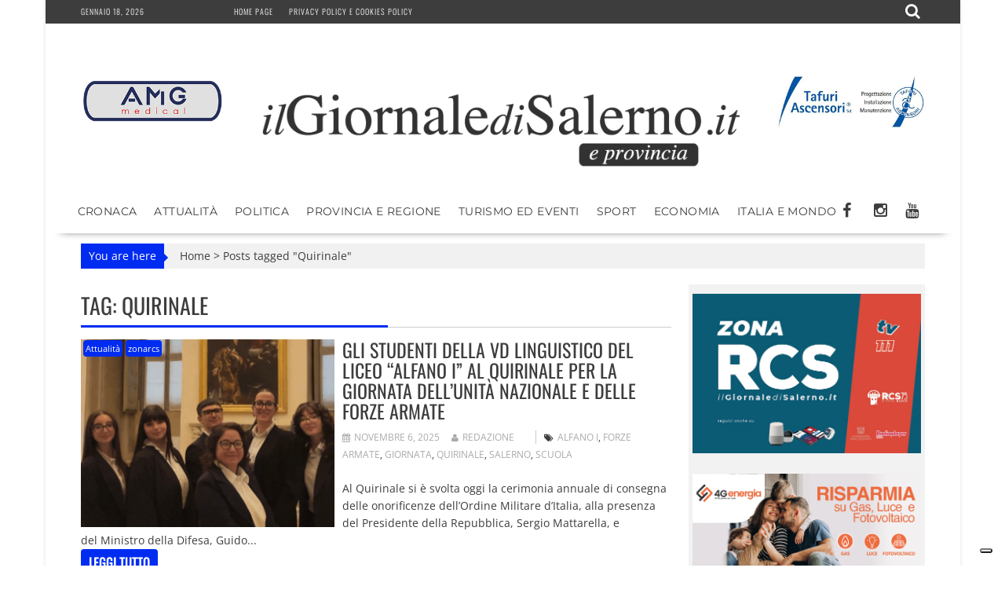

--- FILE ---
content_type: text/html; charset=UTF-8
request_url: https://www.ilgiornaledisalerno.it/tag/quirinale/
body_size: 20557
content:
<!DOCTYPE html><html lang="it-IT"><head><meta charset="UTF-8"><meta name="viewport" content="width=device-width, initial-scale=1"><link rel="profile" href="https://gmpg.org/xfn/11"><link rel="pingback" href=""><meta name='robots' content='noindex, follow' /><title>Quirinale Archivi - il Giornale di Salerno .it</title><meta property="og:locale" content="it_IT" /><meta property="og:type" content="article" /><meta property="og:title" content="Quirinale Archivi - il Giornale di Salerno .it" /><meta property="og:url" content="https://www.ilgiornaledisalerno.it/tag/quirinale/" /><meta property="og:site_name" content="il Giornale di Salerno .it" /><meta name="twitter:card" content="summary_large_image" /> <script type="application/ld+json" class="yoast-schema-graph">{"@context":"https://schema.org","@graph":[{"@type":"CollectionPage","@id":"https://www.ilgiornaledisalerno.it/tag/quirinale/","url":"https://www.ilgiornaledisalerno.it/tag/quirinale/","name":"Quirinale Archivi - il Giornale di Salerno .it","isPartOf":{"@id":"https://www.ilgiornaledisalerno.it/#website"},"primaryImageOfPage":{"@id":"https://www.ilgiornaledisalerno.it/tag/quirinale/#primaryimage"},"image":{"@id":"https://www.ilgiornaledisalerno.it/tag/quirinale/#primaryimage"},"thumbnailUrl":"https://www.ilgiornaledisalerno.it/wp-content/uploads/2025/11/studenti-e-prof-al-Quirinale-5-novembre.png","breadcrumb":{"@id":"https://www.ilgiornaledisalerno.it/tag/quirinale/#breadcrumb"},"inLanguage":"it-IT"},{"@type":"ImageObject","inLanguage":"it-IT","@id":"https://www.ilgiornaledisalerno.it/tag/quirinale/#primaryimage","url":"https://www.ilgiornaledisalerno.it/wp-content/uploads/2025/11/studenti-e-prof-al-Quirinale-5-novembre.png","contentUrl":"https://www.ilgiornaledisalerno.it/wp-content/uploads/2025/11/studenti-e-prof-al-Quirinale-5-novembre.png","width":651,"height":584},{"@type":"BreadcrumbList","@id":"https://www.ilgiornaledisalerno.it/tag/quirinale/#breadcrumb","itemListElement":[{"@type":"ListItem","position":1,"name":"Home","item":"https://www.ilgiornaledisalerno.it/"},{"@type":"ListItem","position":2,"name":"Quirinale"}]},{"@type":"WebSite","@id":"https://www.ilgiornaledisalerno.it/#website","url":"https://www.ilgiornaledisalerno.it/","name":"il Giornale di Salerno .it","description":"Quotidiano online di Salerno e Provincia","publisher":{"@id":"https://www.ilgiornaledisalerno.it/#organization"},"potentialAction":[{"@type":"SearchAction","target":{"@type":"EntryPoint","urlTemplate":"https://www.ilgiornaledisalerno.it/?s={search_term_string}"},"query-input":{"@type":"PropertyValueSpecification","valueRequired":true,"valueName":"search_term_string"}}],"inLanguage":"it-IT"},{"@type":"Organization","@id":"https://www.ilgiornaledisalerno.it/#organization","name":"il Giornale di Salerno .it","url":"https://www.ilgiornaledisalerno.it/","logo":{"@type":"ImageObject","inLanguage":"it-IT","@id":"https://www.ilgiornaledisalerno.it/#/schema/logo/image/","url":"https://www.ilgiornaledisalerno.it/wp-content/uploads/2017/09/ilgioranledisalerno.jpg","contentUrl":"https://www.ilgiornaledisalerno.it/wp-content/uploads/2017/09/ilgioranledisalerno.jpg","width":600,"height":600,"caption":"il Giornale di Salerno .it"},"image":{"@id":"https://www.ilgiornaledisalerno.it/#/schema/logo/image/"},"sameAs":["https://www.facebook.com/giornaledisalerno"]}]}</script> <link rel='dns-prefetch' href='//static.addtoany.com' /><link rel='dns-prefetch' href='//fonts.googleapis.com' /><link rel="alternate" type="application/rss+xml" title="il Giornale di Salerno .it &raquo; Feed" href="https://www.ilgiornaledisalerno.it/feed/" /><link rel="alternate" type="application/rss+xml" title="il Giornale di Salerno .it &raquo; Feed dei commenti" href="https://www.ilgiornaledisalerno.it/comments/feed/" /><link rel="alternate" type="application/rss+xml" title="il Giornale di Salerno .it &raquo; Quirinale Feed del tag" href="https://www.ilgiornaledisalerno.it/tag/quirinale/feed/" /> <script data-optimized="1" type="text/javascript" src="[data-uri]" defer></script> <link data-optimized="2" rel="stylesheet" href="https://www.ilgiornaledisalerno.it/wp-content/litespeed/css/faee51d3d2a51d3e996ff669f6d6effe.css?ver=dbd7b" /> <script data-optimized="1" type="text/javascript" src="https://www.ilgiornaledisalerno.it/wp-content/litespeed/js/b25d16d26d5d2fa530bc3c21dcd06fc3.js?ver=2711c" id="wp-tinymce-root-js" defer data-deferred="1"></script> <script data-optimized="1" type="text/javascript" src="https://www.ilgiornaledisalerno.it/wp-content/litespeed/js/47baadb0f606a5745559692cd92cdea1.js?ver=e2376" id="wp-tinymce-js" defer data-deferred="1"></script> <script type="text/javascript" src="https://www.ilgiornaledisalerno.it/wp-includes/js/jquery/jquery.min.js?ver=3.7.1" id="jquery-core-js"></script> <script data-optimized="1" type="text/javascript" src="https://www.ilgiornaledisalerno.it/wp-content/litespeed/js/883a3536898e881744838cec70a5bac8.js?ver=53156" id="jquery-migrate-js" defer data-deferred="1"></script> <script data-optimized="1" type="text/javascript" id="addtoany-core-js-before" src="[data-uri]" defer></script> <script data-optimized="1" type="text/javascript" defer src="https://www.ilgiornaledisalerno.it/wp-content/litespeed/js/443bab7be7b27fd51645b533f712b61e.js?ver=2b61e" id="addtoany-core-js"></script> <script data-optimized="1" type="text/javascript" defer src="https://www.ilgiornaledisalerno.it/wp-content/litespeed/js/4d8864d7064da9d130bd46957e7f2f1b.js?ver=01b6e" id="addtoany-jquery-js"></script> <script data-optimized="1" type="text/javascript" src="https://www.ilgiornaledisalerno.it/wp-content/litespeed/js/f765ce6214d8132df78cd17463c2813e.js?ver=ff959" id="share-on-whatsapp-script-file-js" defer data-deferred="1"></script> <!--[if lt IE 9]> <script type="text/javascript" src="https://www.ilgiornaledisalerno.it/wp-content/themes/supernewspro/assets/library/html5shiv/html5shiv.min.js?ver=3.7.3" id="html5shiv-js"></script> <![endif]-->
<!--[if lt IE 9]> <script type="text/javascript" src="https://www.ilgiornaledisalerno.it/wp-content/themes/supernewspro/assets/library/respond/respond.min.js?ver=1.1.2" id="respond-js"></script> <![endif]--> <script data-optimized="1" type="text/javascript" id="foobox-free-min-js-before" src="[data-uri]" defer></script> <script data-optimized="1" type="text/javascript" src="https://www.ilgiornaledisalerno.it/wp-content/litespeed/js/42a73545b9021cfac602db8012c0d5bc.js?ver=45ca9" id="foobox-free-min-js" defer data-deferred="1"></script> <link rel="https://api.w.org/" href="https://www.ilgiornaledisalerno.it/wp-json/" /><link rel="alternate" title="JSON" type="application/json" href="https://www.ilgiornaledisalerno.it/wp-json/wp/v2/tags/2296" /><link rel="EditURI" type="application/rsd+xml" title="RSD" href="https://www.ilgiornaledisalerno.it/xmlrpc.php?rsd" /><meta name="generator" content="WordPress 6.8.3" /> <script src="https://www.googletagmanager.com/gtag/js?id=G-R7DFDQZX5H" defer data-deferred="1"></script> <script src="[data-uri]" defer></script>  <script>(function(w,d,s,l,i){w[l]=w[l]||[];w[l].push({'gtm.start':
new Date().getTime(),event:'gtm.js'});var f=d.getElementsByTagName(s)[0],
j=d.createElement(s),dl=l!='dataLayer'?'&l='+l:'';j.async=true;j.src=
'https://www.googletagmanager.com/gtm.js?id='+i+dl;f.parentNode.insertBefore(j,f);
})(window,document,'script','dataLayer','GTM-W9DQX749');</script>  <script data-optimized="1" type="text/javascript" src="[data-uri]" defer></script> <script data-optimized="1" type="text/javascript" src="https://www.ilgiornaledisalerno.it/wp-content/litespeed/js/ff9c3ffe4f5b8c63bbeea16b8cc33f36.js?ver=33f36" defer data-deferred="1"></script> <script data-optimized="1" type="text/javascript" src="https://www.ilgiornaledisalerno.it/wp-content/litespeed/js/2423a84944a51e8eced656b91489acdc.js?ver=9acdc" defer data-deferred="1"></script> <script data-optimized="1" type="text/javascript" src="https://www.ilgiornaledisalerno.it/wp-content/litespeed/js/5a85e0267469dc5a2a02511155f4d5a8.js?ver=4d5a8" defer data-deferred="1"></script> <script data-optimized="1" type="text/javascript" src="https://www.ilgiornaledisalerno.it/wp-content/litespeed/js/e1874799c91d546a1cb0735ec8ce6927.js?ver=e6927" charset="UTF-8" defer data-deferred="1"></script> <script data-optimized="1" src="https://www.ilgiornaledisalerno.it/wp-content/litespeed/js/7c614543cee2d20016fe0d4b13327859.js?ver=27859" defer data-deferred="1"></script> <script data-optimized="1" src="[data-uri]" defer></script> <link rel="icon" href="https://www.ilgiornaledisalerno.it/wp-content/uploads/2017/09/cropped-17022008_677103599128819_6292018102673811761_n-32x32.jpg" sizes="32x32" /><link rel="icon" href="https://www.ilgiornaledisalerno.it/wp-content/uploads/2017/09/cropped-17022008_677103599128819_6292018102673811761_n-192x192.jpg" sizes="192x192" /><link rel="apple-touch-icon" href="https://www.ilgiornaledisalerno.it/wp-content/uploads/2017/09/cropped-17022008_677103599128819_6292018102673811761_n-180x180.jpg" /><meta name="msapplication-TileImage" content="https://www.ilgiornaledisalerno.it/wp-content/uploads/2017/09/cropped-17022008_677103599128819_6292018102673811761_n-270x270.jpg" /></head><body data-rsssl=1 class="archive tag tag-quirinale tag-2296 wp-custom-logo wp-theme-supernewspro wp-child-theme-ilgiornaledisalerno_theme blog-left-image right-sidebar at-sticky-sidebar at-box-layout group-blog"><div id="page" class="hfeed site">
<a class="skip-link screen-reader-text" href="#content" title="link">Skip to content</a><header id="masthead" class="site-header"><div class="top-header-section clearfix"><div class="wrapper"><div class="header-date top-block">Gennaio 18, 2026<div class='supernews-clock'></div></div><div class="acmethemes-top-nav top-block"><ul id="menu-menu-istituzionale" class="menu supernews_mega_menu"><li id="menu-item-25" class="menu-item menu-item-type-post_type menu-item-object-page menu-item-home menu-item-25"><a href="https://www.ilgiornaledisalerno.it/">Home page</a></li><li id="menu-item-19075" class="menu-item menu-item-type-post_type menu-item-object-page menu-item-19075"><a href="https://www.ilgiornaledisalerno.it/privacy-policy-e-cookies-policy/">Privacy policy e Cookies policy</a></li></ul></div><div class="header-search top-block">
<i class="fa fa-search icon-menu search-icon-menu"></i><div class='menu-search-toggle'><div class='menu-search-inner'><div class="search-block"><form action="https://www.ilgiornaledisalerno.it" class="searchform" id="searchform" method="get" role="search"><div>
<label for="menu-search" class="screen-reader-text"></label>
<input type="text"  placeholder="Cerca"  id="menu-search" name="s" value="">
<button class="fa fa-search" type="submit" id="searchsubmit"></button></div></form></div></div></div></div></div></div><div class="header-wrapper clearfix"><div class="header-container"><div class="wrapper site-branding clearfix"><div><aside id="siteorigin-panels-builder-4" class="widget widget_siteorigin-panels-builder"><div id="pl-w695e1019ba434"  class="panel-layout" ><div id="pg-w695e1019ba434-0"  class="panel-grid panel-has-style" ><div class="panel-row-style panel-row-style-for-w695e1019ba434-0" ><div id="pgc-w695e1019ba434-0-0"  class="panel-grid-cell" ><div id="panel-w695e1019ba434-0-0-0" class="so-panel widget widget_sow-editor panel-first-child panel-last-child" data-index="0" ><div
class="so-widget-sow-editor so-widget-sow-editor-base"
><div class="siteorigin-widget-tinymce textwidget"><p><a href="https://www.amgmedical.it/" target="_blank" rel="noopener"><img fetchpriority="high" decoding="async" class="size-full wp-image-187627 aligncenter" src="https://www.ilgiornaledisalerno.it/wp-content/uploads/2022/06/machette-amg.jpg" alt="" width="300" height="275" /></a></p></div></div></div></div><div id="pgc-w695e1019ba434-0-1"  class="panel-grid-cell" ><div id="panel-w695e1019ba434-0-1-0" class="so-panel widget widget_sow-editor panel-first-child panel-last-child" data-index="1" ><div class="panel-widget-style panel-widget-style-for-w695e1019ba434-0-1-0" ><div
class="so-widget-sow-editor so-widget-sow-editor-base"
><div class="siteorigin-widget-tinymce textwidget"><p><br />
<a href="https://www.ilgiornaledisalerno.it/"><span data-mce-type="bookmark" style="display: inline-block; width: 0px; overflow: hidden; line-height: 0;" class="mce_SELRES_start"></span><img decoding="async" class="wp-image-35 aligncenter" src="https://www.ilgiornaledisalerno.it/wp-content/uploads/2016/04/cropped-giornale_salerno-1.png" alt="cropped-giornale_salerno-1.png" width="624" height="111" /></a></p></div></div></div></div></div><div id="pgc-w695e1019ba434-0-2"  class="panel-grid-cell" ><div id="panel-w695e1019ba434-0-2-0" class="so-panel widget widget_sow-editor panel-first-child panel-last-child" data-index="2" ><div
class="so-widget-sow-editor so-widget-sow-editor-base"
><div class="siteorigin-widget-tinymce textwidget"><p><a href="https://www.tafuriascensori.it/" target="_blank" rel="noopener"><img decoding="async" class="aligncenter size-full wp-image-58671" src="https://www.ilgiornaledisalerno.it/wp-content/uploads/2019/11/tafuri-manchette.jpg" alt="" width="300" height="275" /></a></p></div></div></div></div></div></div><div id="pg-w695e1019ba434-1"  class="panel-grid panel-has-style" ><div class="panel-row-style panel-row-style-for-w695e1019ba434-1" ><div id="pgc-w695e1019ba434-1-0"  class="panel-grid-cell" ><div id="panel-w695e1019ba434-1-0-0" class="so-panel widget widget_sow-editor panel-first-child panel-last-child" data-index="3" ><div
class="so-widget-sow-editor so-widget-sow-editor-base"
><div class="siteorigin-widget-tinymce textwidget"><p><br />
<a href="https://www.ilgiornaledisalerno.it/"><span data-mce-type="bookmark" style="display: inline-block; width: 0px; overflow: hidden; line-height: 0;" class="mce_SELRES_start"></span><img decoding="async" class="wp-image-35 aligncenter" src="https://www.ilgiornaledisalerno.it/wp-content/uploads/2016/04/cropped-giornale_salerno-1.png" alt="cropped-giornale_salerno-1.png" width="624" height="111" /></a></p></div></div></div></div></div></div></div></aside></div><div class="clearfix"></div></div><nav id="site-navigation" class="main-navigation supernews-enable-sticky-menu  clearfix"><div class="header-main-menu wrapper clearfix"><div class="acmethemes-nav"><ul id="menu-categorie" class="menu supernews_mega_menu"><li id="menu-item-83" class="menu-item menu-item-type-taxonomy menu-item-object-category menu-item-83"><a href="https://www.ilgiornaledisalerno.it/category/cronaca/">Cronaca</a></li><li id="menu-item-55472" class="menu-item menu-item-type-taxonomy menu-item-object-category menu-item-55472"><a href="https://www.ilgiornaledisalerno.it/category/attualita/">Attualità</a></li><li id="menu-item-102" class="menu-item menu-item-type-taxonomy menu-item-object-category menu-item-102"><a href="https://www.ilgiornaledisalerno.it/category/politica/">Politica</a></li><li id="menu-item-105" class="menu-item menu-item-type-taxonomy menu-item-object-category menu-item-105"><a href="https://www.ilgiornaledisalerno.it/category/provincia-e-regione/">Provincia e Regione</a></li><li id="menu-item-1074" class="menu-item menu-item-type-taxonomy menu-item-object-category menu-item-1074"><a href="https://www.ilgiornaledisalerno.it/category/turismo-ed-eventi/">Turismo ed Eventi</a></li><li id="menu-item-81" class="menu-item menu-item-type-taxonomy menu-item-object-category menu-item-81"><a href="https://www.ilgiornaledisalerno.it/category/sport/">Sport</a></li><li id="menu-item-1122" class="menu-item menu-item-type-taxonomy menu-item-object-category menu-item-1122"><a href="https://www.ilgiornaledisalerno.it/category/economia/">Economia</a></li><li id="menu-item-160" class="menu-item menu-item-type-taxonomy menu-item-object-category menu-item-160"><a href="https://www.ilgiornaledisalerno.it/category/italia-e-mondo/">Italia e Mondo</a></li></ul></div><div class="socials">
<a href="https://www.facebook.com/giornaledisalerno" class="facebook" data-title="Facebook" target="_blank">
<span class="font-icon-social-facebook"><i class="fa fa-facebook"></i></span>
</a>
<a href="https://www.instagram.com/ilgiornaledisalerno.it/" class="instagram" data-title="Instagram" target="_blank">
<span class="font-icon-social-instagram"><i class="fa fa-instagram"></i></span>
</a>
<a href="https://www.youtube.com/channel/UCFXW8SYTcRZa788-HynrLVw" class="youtube" data-title="Youtube" target="_blank">
<span class="font-icon-social-youtube"><i class="fa fa-youtube"></i></span>
</a></div></div><div class="responsive-slick-menu clearfix"></div></nav></div></div></header><div class="wrapper content-wrapper clearfix"><div id="content" class="site-content"><div id="supernews-breadcrumbs" class="clearfix"><span class="breadcrumb">You are here</span><div class="breadcrumb-container"><a href="https://www.ilgiornaledisalerno.it">Home</a> <span class="bread_arrow"> > </span> <span class="current">Posts tagged "Quirinale"</span></div></div><div id="primary" class="content-area"><main id="main" class="site-main"><header class="page-header"><h1 class="page-title">Tag: <span>Quirinale</span></h1></header><article id="post-318624" class="post-318624 post type-post status-publish format-standard has-post-thumbnail hentry category-attualita category-zonarcs tag-alfano-i tag-forze-armate tag-giornata tag-quirinale tag-salerno tag-scuola"><div class="post-thumb">
<a href="https://www.ilgiornaledisalerno.it/gli-studenti-della-vd-linguistico-del-liceo-alfano-i-al-quirinale-per-la-giornata-dellunita-nazionale-e-delle-forze-armate/"><img src="https://www.ilgiornaledisalerno.it/wp-content/uploads/2025/11/studenti-e-prof-al-Quirinale-5-novembre-651x480.png" alt="Gli studenti della VD Linguistico del Liceo “Alfano I” al Quirinale per la Giornata dell’Unità Nazionale e delle Forze Armate" title="Gli studenti della VD Linguistico del Liceo “Alfano I” al Quirinale per la Giornata dell’Unità Nazionale e delle Forze Armate" />
<span class="format-icon"></span>
</a>
<span class="cat-links"><a href="https://www.ilgiornaledisalerno.it/category/attualita/"  rel="category tag">Attualità</a>&nbsp;<a href="https://www.ilgiornaledisalerno.it/category/zonarcs/"  rel="category tag">zonarcs</a>&nbsp;</span></div><div class="post-content"><header class="entry-header"><h2 class="entry-title"><a href="https://www.ilgiornaledisalerno.it/gli-studenti-della-vd-linguistico-del-liceo-alfano-i-al-quirinale-per-la-giornata-dellunita-nazionale-e-delle-forze-armate/" rel="bookmark">Gli studenti della VD Linguistico del Liceo “Alfano I” al Quirinale per la Giornata dell’Unità Nazionale e delle Forze Armate</a></h2><div class="entry-meta">
<span class="posted-on"><a href="https://www.ilgiornaledisalerno.it/gli-studenti-della-vd-linguistico-del-liceo-alfano-i-al-quirinale-per-la-giornata-dellunita-nazionale-e-delle-forze-armate/" rel="bookmark"><i class="fa fa-calendar"></i><time class="entry-date published" datetime="2025-11-06T06:23:11+01:00">Novembre 6, 2025</time><time class="updated" datetime="2025-11-06T06:25:58+01:00">Novembre 6, 2025</time></a></span><span class="byline"> <span class="author vcard"><a class="url fn n" href="https://www.ilgiornaledisalerno.it/author/redazione/"><i class="fa fa-user"></i>Redazione</a></span></span>								<span class="tags-links"><i class="fa fa-tags"></i><a href="https://www.ilgiornaledisalerno.it/tag/alfano-i/" rel="tag">alfano I</a>, <a href="https://www.ilgiornaledisalerno.it/tag/forze-armate/" rel="tag">forze armate</a>, <a href="https://www.ilgiornaledisalerno.it/tag/giornata/" rel="tag">giornata</a>, <a href="https://www.ilgiornaledisalerno.it/tag/quirinale/" rel="tag">Quirinale</a>, <a href="https://www.ilgiornaledisalerno.it/tag/salerno/" rel="tag">salerno</a>, <a href="https://www.ilgiornaledisalerno.it/tag/scuola/" rel="tag">scuola</a></span></div></header><div class="entry-content">
Al Quirinale si è svolta oggi la cerimonia annuale di consegna delle onorificenze dell’Ordine Militare d’Italia, alla presenza del Presidente della Repubblica, Sergio Mattarella, e del Ministro della Difesa, Guido...				<span class="clearfix"></span>
<a class="read-more" href="https://www.ilgiornaledisalerno.it/gli-studenti-della-vd-linguistico-del-liceo-alfano-i-al-quirinale-per-la-giornata-dellunita-nazionale-e-delle-forze-armate/ ">
leggi tutto				</a></div></div></article><article id="post-102329" class="post-102329 post type-post status-publish format-standard has-post-thumbnail hentry category-attualita tag-banchiere tag-capo-dello-stato tag-ciampi tag-garanzia tag-italia tag-presidente tag-quirinale tag-toscano"><div class="post-thumb">
<a href="https://www.ilgiornaledisalerno.it/accadde-oggi-il-16-settembre-2016-muore-azeglio-ciampi-il-banchiere-e-presidente-schivo-che-garanti-litalia/"><img src="https://www.ilgiornaledisalerno.it/wp-content/uploads/2020/09/ciampi-4-840x480.jpg" alt="Accadde oggi: il 16 settembre 2016 muore Azeglio Ciampi, il banchiere e Presidente schivo che garantì l&#8217;Italia" title="Accadde oggi: il 16 settembre 2016 muore Azeglio Ciampi, il banchiere e Presidente schivo che garantì l&#8217;Italia" />
<span class="format-icon"></span>
</a>
<span class="cat-links"><a href="https://www.ilgiornaledisalerno.it/category/attualita/"  rel="category tag">Attualità</a>&nbsp;</span></div><div class="post-content"><header class="entry-header"><h2 class="entry-title"><a href="https://www.ilgiornaledisalerno.it/accadde-oggi-il-16-settembre-2016-muore-azeglio-ciampi-il-banchiere-e-presidente-schivo-che-garanti-litalia/" rel="bookmark">Accadde oggi: il 16 settembre 2016 muore Azeglio Ciampi, il banchiere e Presidente schivo che garantì l&#8217;Italia</a></h2><div class="entry-meta">
<span class="posted-on"><a href="https://www.ilgiornaledisalerno.it/accadde-oggi-il-16-settembre-2016-muore-azeglio-ciampi-il-banchiere-e-presidente-schivo-che-garanti-litalia/" rel="bookmark"><i class="fa fa-calendar"></i><time class="entry-date published" datetime="2025-09-15T23:55:49+02:00">Settembre 15, 2025</time><time class="updated" datetime="2025-09-15T22:03:33+02:00">Settembre 15, 2025</time></a></span><span class="byline"> <span class="author vcard"><a class="url fn n" href="https://www.ilgiornaledisalerno.it/author/redazione/"><i class="fa fa-user"></i>Redazione</a></span></span>								<span class="tags-links"><i class="fa fa-tags"></i><a href="https://www.ilgiornaledisalerno.it/tag/banchiere/" rel="tag">banchiere</a>, <a href="https://www.ilgiornaledisalerno.it/tag/capo-dello-stato/" rel="tag">capo dello Stato</a>, <a href="https://www.ilgiornaledisalerno.it/tag/ciampi/" rel="tag">ciampi</a>, <a href="https://www.ilgiornaledisalerno.it/tag/garanzia/" rel="tag">garanzia</a>, <a href="https://www.ilgiornaledisalerno.it/tag/italia/" rel="tag">Italia</a>, <a href="https://www.ilgiornaledisalerno.it/tag/presidente/" rel="tag">presidente</a>, <a href="https://www.ilgiornaledisalerno.it/tag/quirinale/" rel="tag">Quirinale</a>, <a href="https://www.ilgiornaledisalerno.it/tag/toscano/" rel="tag">toscano</a></span></div></header><div class="entry-content">
Accadde oggi: il 16 settembre del 2016 si spense l’ex presidente della Repubblica Carlo Azeglio Ciampi. Aveva 95 anni ed era stato sottoposto ad un...				<span class="clearfix"></span>
<a class="read-more" href="https://www.ilgiornaledisalerno.it/accadde-oggi-il-16-settembre-2016-muore-azeglio-ciampi-il-banchiere-e-presidente-schivo-che-garanti-litalia/ ">
leggi tutto				</a></div></div></article><article id="post-168603" class="post-168603 post type-post status-publish format-standard has-post-thumbnail hentry category-politica tag-elezioni tag-incontro tag-letta tag-maraio tag-presidente tag-quirinale"><div class="post-thumb">
<a href="https://www.ilgiornaledisalerno.it/quirinale-incontro-letta-maraio-patto-di-fine-legislatura-e-figura-terza-di-alto-profilo/"><img src="https://www.ilgiornaledisalerno.it/wp-content/uploads/2022/01/MARAIO-LETTA-840x480.jpg" alt="Quirinale. Incontro Letta-Maraio: patto di fine legislatura e figura terza di alto profilo" title="Quirinale. Incontro Letta-Maraio: patto di fine legislatura e figura terza di alto profilo" />
<span class="format-icon"></span>
</a>
<span class="cat-links"><a href="https://www.ilgiornaledisalerno.it/category/politica/"  rel="category tag">Politica</a>&nbsp;</span></div><div class="post-content"><header class="entry-header"><h2 class="entry-title"><a href="https://www.ilgiornaledisalerno.it/quirinale-incontro-letta-maraio-patto-di-fine-legislatura-e-figura-terza-di-alto-profilo/" rel="bookmark">Quirinale. Incontro Letta-Maraio: patto di fine legislatura e figura terza di alto profilo</a></h2><div class="entry-meta">
<span class="posted-on"><a href="https://www.ilgiornaledisalerno.it/quirinale-incontro-letta-maraio-patto-di-fine-legislatura-e-figura-terza-di-alto-profilo/" rel="bookmark"><i class="fa fa-calendar"></i><time class="entry-date published updated" datetime="2022-01-21T19:04:52+01:00">Gennaio 21, 2022</time></a></span><span class="byline"> <span class="author vcard"><a class="url fn n" href="https://www.ilgiornaledisalerno.it/author/redazione/"><i class="fa fa-user"></i>Redazione</a></span></span>								<span class="tags-links"><i class="fa fa-tags"></i><a href="https://www.ilgiornaledisalerno.it/tag/elezioni/" rel="tag">elezioni</a>, <a href="https://www.ilgiornaledisalerno.it/tag/incontro/" rel="tag">incontro</a>, <a href="https://www.ilgiornaledisalerno.it/tag/letta/" rel="tag">Letta</a>, <a href="https://www.ilgiornaledisalerno.it/tag/maraio/" rel="tag">maraio</a>, <a href="https://www.ilgiornaledisalerno.it/tag/presidente/" rel="tag">presidente</a>, <a href="https://www.ilgiornaledisalerno.it/tag/quirinale/" rel="tag">Quirinale</a></span></div></header><div class="entry-content">
Il segretario del Pd Enrico Letta ha incontrato questa mattina il segretario del Partito socialista italiano Enzo Maraio. Lo si apprende da fonti del Nazareno....				<span class="clearfix"></span>
<a class="read-more" href="https://www.ilgiornaledisalerno.it/quirinale-incontro-letta-maraio-patto-di-fine-legislatura-e-figura-terza-di-alto-profilo/ ">
leggi tutto				</a></div></div></article><article id="post-166969" class="post-166969 post type-post status-publish format-standard has-post-thumbnail hentry category-attualita tag-humanitas tag-presidente tag-quirinale tag-salerno tag-schiavone"><div class="post-thumb">
<a href="https://www.ilgiornaledisalerno.it/elezioni-al-quirinale-schiavone-humanitas-parlamentari-contagiati-li-accompagniamo-noi/"><img src="https://www.ilgiornaledisalerno.it/wp-content/uploads/2021/07/schiavone-3-840x480.jpg" alt="Elezioni al Quirinale, Schiavone (Humanitas) : parlamentari contagiati? Li accompagniamo noi" title="Elezioni al Quirinale, Schiavone (Humanitas) : parlamentari contagiati? Li accompagniamo noi" />
<span class="format-icon"></span>
</a>
<span class="cat-links"><a href="https://www.ilgiornaledisalerno.it/category/attualita/"  rel="category tag">Attualità</a>&nbsp;</span></div><div class="post-content"><header class="entry-header"><h2 class="entry-title"><a href="https://www.ilgiornaledisalerno.it/elezioni-al-quirinale-schiavone-humanitas-parlamentari-contagiati-li-accompagniamo-noi/" rel="bookmark">Elezioni al Quirinale, Schiavone (Humanitas) : parlamentari contagiati? Li accompagniamo noi</a></h2><div class="entry-meta">
<span class="posted-on"><a href="https://www.ilgiornaledisalerno.it/elezioni-al-quirinale-schiavone-humanitas-parlamentari-contagiati-li-accompagniamo-noi/" rel="bookmark"><i class="fa fa-calendar"></i><time class="entry-date published updated" datetime="2022-01-06T11:30:42+01:00">Gennaio 6, 2022</time></a></span><span class="byline"> <span class="author vcard"><a class="url fn n" href="https://www.ilgiornaledisalerno.it/author/redazione/"><i class="fa fa-user"></i>Redazione</a></span></span>								<span class="tags-links"><i class="fa fa-tags"></i><a href="https://www.ilgiornaledisalerno.it/tag/humanitas/" rel="tag">humanitas</a>, <a href="https://www.ilgiornaledisalerno.it/tag/presidente/" rel="tag">presidente</a>, <a href="https://www.ilgiornaledisalerno.it/tag/quirinale/" rel="tag">Quirinale</a>, <a href="https://www.ilgiornaledisalerno.it/tag/salerno/" rel="tag">salerno</a>, <a href="https://www.ilgiornaledisalerno.it/tag/schiavone/" rel="tag">schiavone</a></span></div></header><div class="entry-content">
Ha scritto al presidente della Repubblica e al presidente della camera dei deputati Roberto Fico il presidente dell’associazione salernitana Humanitas, Roberto Schiavone che vuole mettere a servizio...				<span class="clearfix"></span>
<a class="read-more" href="https://www.ilgiornaledisalerno.it/elezioni-al-quirinale-schiavone-humanitas-parlamentari-contagiati-li-accompagniamo-noi/ ">
leggi tutto				</a></div></div></article><article id="post-164812" class="post-164812 post type-post status-publish format-standard has-post-thumbnail hentry category-provincia category-provincia-e-regione tag-alfiere tag-cava tag-mattarella tag-quirinale tag-ragazza tag-roma"><div class="post-thumb">
<a href="https://www.ilgiornaledisalerno.it/anche-la-cavese-miriam-el-ouazani-alfiere-della-repubblica/"><img src="https://www.ilgiornaledisalerno.it/wp-content/uploads/2021/12/Cava-alfiere.jpg" alt="ANCHE LA CAVESE MIRIAM EL OUAZANI ALFIERE DELLA REPUBBLICA" title="ANCHE LA CAVESE MIRIAM EL OUAZANI ALFIERE DELLA REPUBBLICA" />
<span class="format-icon"></span>
</a>
<span class="cat-links"><a href="https://www.ilgiornaledisalerno.it/category/provincia/"  rel="category tag">Provincia</a>&nbsp;<a href="https://www.ilgiornaledisalerno.it/category/provincia-e-regione/"  rel="category tag">Provincia e Regione</a>&nbsp;</span></div><div class="post-content"><header class="entry-header"><h2 class="entry-title"><a href="https://www.ilgiornaledisalerno.it/anche-la-cavese-miriam-el-ouazani-alfiere-della-repubblica/" rel="bookmark">ANCHE LA CAVESE MIRIAM EL OUAZANI ALFIERE DELLA REPUBBLICA</a></h2><div class="entry-meta">
<span class="posted-on"><a href="https://www.ilgiornaledisalerno.it/anche-la-cavese-miriam-el-ouazani-alfiere-della-repubblica/" rel="bookmark"><i class="fa fa-calendar"></i><time class="entry-date published updated" datetime="2021-12-14T18:09:46+01:00">Dicembre 14, 2021</time></a></span><span class="byline"> <span class="author vcard"><a class="url fn n" href="https://www.ilgiornaledisalerno.it/author/redazione/"><i class="fa fa-user"></i>Redazione</a></span></span>								<span class="tags-links"><i class="fa fa-tags"></i><a href="https://www.ilgiornaledisalerno.it/tag/alfiere/" rel="tag">alfiere</a>, <a href="https://www.ilgiornaledisalerno.it/tag/cava/" rel="tag">cava</a>, <a href="https://www.ilgiornaledisalerno.it/tag/mattarella/" rel="tag">mattarella</a>, <a href="https://www.ilgiornaledisalerno.it/tag/quirinale/" rel="tag">Quirinale</a>, <a href="https://www.ilgiornaledisalerno.it/tag/ragazza/" rel="tag">ragazza</a>, <a href="https://www.ilgiornaledisalerno.it/tag/roma/" rel="tag">roma</a></span></div></header><div class="entry-content">
 Il Presidente della Repubblica, Sergio Mattarella, ha consegnato questa mattina al Quirinale gli Attestati d’onore di “Alfiere della Repubblica” conferiti negli anni 2019, 2020 e...				<span class="clearfix"></span>
<a class="read-more" href="https://www.ilgiornaledisalerno.it/anche-la-cavese-miriam-el-ouazani-alfiere-della-repubblica/ ">
leggi tutto				</a></div></div></article><article id="post-127281" class="post-127281 post type-post status-publish format-standard has-post-thumbnail hentry category-attualita category-italia-e-mondo category-politica tag-draghi tag-giuramento tag-governo tag-mionistri tag-quirinale tag-roma"><div class="post-thumb">
<a href="https://www.ilgiornaledisalerno.it/draghi-giuramento-governo-e-cdm-uniti-per-italia/"><img src="https://www.ilgiornaledisalerno.it/wp-content/uploads/2021/02/cdm_draghi_chigi_1302-750x480.jpg" alt="Draghi, giuramento governo e Cdm: &#8220;Uniti per Italia&#8221;" title="Draghi, giuramento governo e Cdm: &#8220;Uniti per Italia&#8221;" />
<span class="format-icon"></span>
</a>
<span class="cat-links"><a href="https://www.ilgiornaledisalerno.it/category/attualita/"  rel="category tag">Attualità</a>&nbsp;<a href="https://www.ilgiornaledisalerno.it/category/italia-e-mondo/"  rel="category tag">Italia e Mondo</a>&nbsp;<a href="https://www.ilgiornaledisalerno.it/category/politica/"  rel="category tag">Politica</a>&nbsp;</span></div><div class="post-content"><header class="entry-header"><h2 class="entry-title"><a href="https://www.ilgiornaledisalerno.it/draghi-giuramento-governo-e-cdm-uniti-per-italia/" rel="bookmark">Draghi, giuramento governo e Cdm: &#8220;Uniti per Italia&#8221;</a></h2><div class="entry-meta">
<span class="posted-on"><a href="https://www.ilgiornaledisalerno.it/draghi-giuramento-governo-e-cdm-uniti-per-italia/" rel="bookmark"><i class="fa fa-calendar"></i><time class="entry-date published updated" datetime="2021-02-13T17:19:13+01:00">Febbraio 13, 2021</time></a></span><span class="byline"> <span class="author vcard"><a class="url fn n" href="https://www.ilgiornaledisalerno.it/author/redazione/"><i class="fa fa-user"></i>Redazione</a></span></span>								<span class="tags-links"><i class="fa fa-tags"></i><a href="https://www.ilgiornaledisalerno.it/tag/draghi/" rel="tag">Draghi</a>, <a href="https://www.ilgiornaledisalerno.it/tag/giuramento/" rel="tag">giuramento</a>, <a href="https://www.ilgiornaledisalerno.it/tag/governo/" rel="tag">governo</a>, <a href="https://www.ilgiornaledisalerno.it/tag/mionistri/" rel="tag">mionistri</a>, <a href="https://www.ilgiornaledisalerno.it/tag/quirinale/" rel="tag">Quirinale</a>, <a href="https://www.ilgiornaledisalerno.it/tag/roma/" rel="tag">roma</a></span></div></header><div class="entry-content">
&#8220;Mi aspetto la massima collaborazione, avanti uniti&#8221;. Questo, secondo Adnkronos, quanto avrebbe detto oggi il premier Mario Draghi ai suoi ministri nel primo Cdm del...				<span class="clearfix"></span>
<a class="read-more" href="https://www.ilgiornaledisalerno.it/draghi-giuramento-governo-e-cdm-uniti-per-italia/ ">
leggi tutto				</a></div></div></article><article id="post-127192" class="post-127192 post type-post status-publish format-standard has-post-thumbnail hentry category-attualita category-italia-e-mondo category-primo-piano tag-conte tag-draghi tag-giuramento tag-governo tag-quirinale"><div class="post-thumb">
<a href="https://www.ilgiornaledisalerno.it/draghi-alle-12-giura-al-quirinale-poi-la-campanella-con-conte/"><img src="https://www.ilgiornaledisalerno.it/wp-content/uploads/2021/02/draghi_mascherina_fg_1202-750x480.jpg" alt="Draghi alle 12 giura al Quirinale, poi la campanella con Conte" title="Draghi alle 12 giura al Quirinale, poi la campanella con Conte" />
<span class="format-icon"></span>
</a>
<span class="cat-links"><a href="https://www.ilgiornaledisalerno.it/category/attualita/"  rel="category tag">Attualità</a>&nbsp;<a href="https://www.ilgiornaledisalerno.it/category/italia-e-mondo/"  rel="category tag">Italia e Mondo</a>&nbsp;<a href="https://www.ilgiornaledisalerno.it/category/primo-piano/"  rel="category tag">Primo piano</a>&nbsp;</span></div><div class="post-content"><header class="entry-header"><h2 class="entry-title"><a href="https://www.ilgiornaledisalerno.it/draghi-alle-12-giura-al-quirinale-poi-la-campanella-con-conte/" rel="bookmark">Draghi alle 12 giura al Quirinale, poi la campanella con Conte</a></h2><div class="entry-meta">
<span class="posted-on"><a href="https://www.ilgiornaledisalerno.it/draghi-alle-12-giura-al-quirinale-poi-la-campanella-con-conte/" rel="bookmark"><i class="fa fa-calendar"></i><time class="entry-date published updated" datetime="2021-02-13T10:45:23+01:00">Febbraio 13, 2021</time></a></span><span class="byline"> <span class="author vcard"><a class="url fn n" href="https://www.ilgiornaledisalerno.it/author/redazione/"><i class="fa fa-user"></i>Redazione</a></span></span>								<span class="tags-links"><i class="fa fa-tags"></i><a href="https://www.ilgiornaledisalerno.it/tag/conte/" rel="tag">Conte</a>, <a href="https://www.ilgiornaledisalerno.it/tag/draghi/" rel="tag">Draghi</a>, <a href="https://www.ilgiornaledisalerno.it/tag/giuramento/" rel="tag">giuramento</a>, <a href="https://www.ilgiornaledisalerno.it/tag/governo/" rel="tag">governo</a>, <a href="https://www.ilgiornaledisalerno.it/tag/quirinale/" rel="tag">Quirinale</a></span></div></header><div class="entry-content">
Il governo del presidente del Consiglio Mario Draghi oggi giura al Quirinale alle 12. L’esecutivo muove i primi passi dopo l’annuncio della lista dei ministri....				<span class="clearfix"></span>
<a class="read-more" href="https://www.ilgiornaledisalerno.it/draghi-alle-12-giura-al-quirinale-poi-la-campanella-con-conte/ ">
leggi tutto				</a></div></div></article><article id="post-125676" class="post-125676 post type-post status-publish format-standard has-post-thumbnail hentry category-attualita category-italia-e-mondo category-primo-piano tag-5-stelle tag-colle tag-draghi tag-polemiche tag-quirinale tag-votazione"><div class="post-thumb">
<a href="https://www.ilgiornaledisalerno.it/governo-draghi-e-salito-al-quirinale-i-5-stelle-non-lo-voteremo/"><img src="https://www.ilgiornaledisalerno.it/wp-content/uploads/2021/02/draghi_quirinale-840x480.jpg" alt="Governo, Draghi è salito al Quirinale. I 5 Stelle: &#8220;Non lo voteremo&#8221;" title="Governo, Draghi è salito al Quirinale. I 5 Stelle: &#8220;Non lo voteremo&#8221;" />
<span class="format-icon"></span>
</a>
<span class="cat-links"><a href="https://www.ilgiornaledisalerno.it/category/attualita/"  rel="category tag">Attualità</a>&nbsp;<a href="https://www.ilgiornaledisalerno.it/category/italia-e-mondo/"  rel="category tag">Italia e Mondo</a>&nbsp;<a href="https://www.ilgiornaledisalerno.it/category/primo-piano/"  rel="category tag">Primo piano</a>&nbsp;</span></div><div class="post-content"><header class="entry-header"><h2 class="entry-title"><a href="https://www.ilgiornaledisalerno.it/governo-draghi-e-salito-al-quirinale-i-5-stelle-non-lo-voteremo/" rel="bookmark">Governo, Draghi è salito al Quirinale. I 5 Stelle: &#8220;Non lo voteremo&#8221;</a></h2><div class="entry-meta">
<span class="posted-on"><a href="https://www.ilgiornaledisalerno.it/governo-draghi-e-salito-al-quirinale-i-5-stelle-non-lo-voteremo/" rel="bookmark"><i class="fa fa-calendar"></i><time class="entry-date published updated" datetime="2021-02-03T12:12:07+01:00">Febbraio 3, 2021</time></a></span><span class="byline"> <span class="author vcard"><a class="url fn n" href="https://www.ilgiornaledisalerno.it/author/redazione/"><i class="fa fa-user"></i>Redazione</a></span></span>								<span class="tags-links"><i class="fa fa-tags"></i><a href="https://www.ilgiornaledisalerno.it/tag/5-stelle/" rel="tag">5 stelle</a>, <a href="https://www.ilgiornaledisalerno.it/tag/colle/" rel="tag">Colle</a>, <a href="https://www.ilgiornaledisalerno.it/tag/draghi/" rel="tag">Draghi</a>, <a href="https://www.ilgiornaledisalerno.it/tag/polemiche/" rel="tag">polemiche</a>, <a href="https://www.ilgiornaledisalerno.it/tag/quirinale/" rel="tag">Quirinale</a>, <a href="https://www.ilgiornaledisalerno.it/tag/votazione/" rel="tag">votazione</a></span></div></header><div class="entry-content">
Governo Conte unico esecutivo possibile per il M5S, che dopo la crisi e le consultazioni ribadisce forte e chiaro il suo &#8216;no&#8217; a Mario Draghi,...				<span class="clearfix"></span>
<a class="read-more" href="https://www.ilgiornaledisalerno.it/governo-draghi-e-salito-al-quirinale-i-5-stelle-non-lo-voteremo/ ">
leggi tutto				</a></div></div></article><article id="post-125462" class="post-125462 post type-post status-publish format-standard has-post-thumbnail hentry category-attualita category-italia-e-mondo category-politica category-primo-piano tag-capo-dello-stato tag-fico tag-governo tag-maggioranza tag-quirinale tag-salita"><div class="post-thumb">
<a href="https://www.ilgiornaledisalerno.it/crisi-di-governo-stallo-sul-programma-fico-oggi-sale-al-quirinale-per-riferire/"><img src="https://www.ilgiornaledisalerno.it/wp-content/uploads/2021/02/10a8238f4edda07bff2abdaa4a802298.jpg" alt="Crisi di governo, stallo sul programma. Fico oggi sale al Quirinale per riferire" title="Crisi di governo, stallo sul programma. Fico oggi sale al Quirinale per riferire" />
<span class="format-icon"></span>
</a>
<span class="cat-links"><a href="https://www.ilgiornaledisalerno.it/category/attualita/"  rel="category tag">Attualità</a>&nbsp;<a href="https://www.ilgiornaledisalerno.it/category/italia-e-mondo/"  rel="category tag">Italia e Mondo</a>&nbsp;<a href="https://www.ilgiornaledisalerno.it/category/politica/"  rel="category tag">Politica</a>&nbsp;<a href="https://www.ilgiornaledisalerno.it/category/primo-piano/"  rel="category tag">Primo piano</a>&nbsp;</span></div><div class="post-content"><header class="entry-header"><h2 class="entry-title"><a href="https://www.ilgiornaledisalerno.it/crisi-di-governo-stallo-sul-programma-fico-oggi-sale-al-quirinale-per-riferire/" rel="bookmark">Crisi di governo, stallo sul programma. Fico oggi sale al Quirinale per riferire</a></h2><div class="entry-meta">
<span class="posted-on"><a href="https://www.ilgiornaledisalerno.it/crisi-di-governo-stallo-sul-programma-fico-oggi-sale-al-quirinale-per-riferire/" rel="bookmark"><i class="fa fa-calendar"></i><time class="entry-date published" datetime="2021-02-02T09:34:37+01:00">Febbraio 2, 2021</time><time class="updated" datetime="2021-02-02T09:35:56+01:00">Febbraio 2, 2021</time></a></span><span class="byline"> <span class="author vcard"><a class="url fn n" href="https://www.ilgiornaledisalerno.it/author/redazione/"><i class="fa fa-user"></i>Redazione</a></span></span>								<span class="tags-links"><i class="fa fa-tags"></i><a href="https://www.ilgiornaledisalerno.it/tag/capo-dello-stato/" rel="tag">capo dello Stato</a>, <a href="https://www.ilgiornaledisalerno.it/tag/fico/" rel="tag">Fico</a>, <a href="https://www.ilgiornaledisalerno.it/tag/governo/" rel="tag">governo</a>, <a href="https://www.ilgiornaledisalerno.it/tag/maggioranza/" rel="tag">maggioranza</a>, <a href="https://www.ilgiornaledisalerno.it/tag/quirinale/" rel="tag">Quirinale</a>, <a href="https://www.ilgiornaledisalerno.it/tag/salita/" rel="tag">salita</a></span></div></header><div class="entry-content">
Al via i lavori della seconda giornata del tavolo programmatico di iniziativa del presidente della Camera Roberto Fico sulla base del mandato esplorativo da lui...				<span class="clearfix"></span>
<a class="read-more" href="https://www.ilgiornaledisalerno.it/crisi-di-governo-stallo-sul-programma-fico-oggi-sale-al-quirinale-per-riferire/ ">
leggi tutto				</a></div></div></article><article id="post-125101" class="post-125101 post type-post status-publish format-standard has-post-thumbnail hentry category-attualita tag-accadde-oggi tag-capo-dello-stato tag-elezione tag-matatrella tag-quirinale"><div class="post-thumb">
<a href="https://www.ilgiornaledisalerno.it/il-31-gennaio-del-2015-sergio-mattarella-diventa-il-12esimo-presidente-della-repubblica/"><img src="https://www.ilgiornaledisalerno.it/wp-content/uploads/2021/01/mattarella-690x362-1.jpg" alt="Il 31 gennaio del 2015 Sergio Mattarella diventa il 12esimo Presidente della Repubblica" title="Il 31 gennaio del 2015 Sergio Mattarella diventa il 12esimo Presidente della Repubblica" />
<span class="format-icon"></span>
</a>
<span class="cat-links"><a href="https://www.ilgiornaledisalerno.it/category/attualita/"  rel="category tag">Attualità</a>&nbsp;</span></div><div class="post-content"><header class="entry-header"><h2 class="entry-title"><a href="https://www.ilgiornaledisalerno.it/il-31-gennaio-del-2015-sergio-mattarella-diventa-il-12esimo-presidente-della-repubblica/" rel="bookmark">Il 31 gennaio del 2015 Sergio Mattarella diventa il 12esimo Presidente della Repubblica</a></h2><div class="entry-meta">
<span class="posted-on"><a href="https://www.ilgiornaledisalerno.it/il-31-gennaio-del-2015-sergio-mattarella-diventa-il-12esimo-presidente-della-repubblica/" rel="bookmark"><i class="fa fa-calendar"></i><time class="entry-date published" datetime="2021-01-31T00:02:07+01:00">Gennaio 31, 2021</time><time class="updated" datetime="2021-01-31T00:01:15+01:00">Gennaio 31, 2021</time></a></span><span class="byline"> <span class="author vcard"><a class="url fn n" href="https://www.ilgiornaledisalerno.it/author/redazione/"><i class="fa fa-user"></i>Redazione</a></span></span>								<span class="tags-links"><i class="fa fa-tags"></i><a href="https://www.ilgiornaledisalerno.it/tag/accadde-oggi/" rel="tag">Accadde oggi</a>, <a href="https://www.ilgiornaledisalerno.it/tag/capo-dello-stato/" rel="tag">capo dello Stato</a>, <a href="https://www.ilgiornaledisalerno.it/tag/elezione/" rel="tag">elezione</a>, <a href="https://www.ilgiornaledisalerno.it/tag/matatrella/" rel="tag">matatrella</a>, <a href="https://www.ilgiornaledisalerno.it/tag/quirinale/" rel="tag">Quirinale</a></span></div></header><div class="entry-content">
Accadde oggi: il 31 gennaio 2015 viene eletto dodicesimo Presidente della Repubblica al quarto scrutinio con 665 voti, poco meno dei due terzi dell&#8217;assemblea elettiva, Sergio...				<span class="clearfix"></span>
<a class="read-more" href="https://www.ilgiornaledisalerno.it/il-31-gennaio-del-2015-sergio-mattarella-diventa-il-12esimo-presidente-della-repubblica/ ">
leggi tutto				</a></div></div></article><nav class="navigation posts-navigation" aria-label="Articoli"><h2 class="screen-reader-text">Navigazione articoli</h2><div class="nav-links"><div class="nav-previous"><a href="https://www.ilgiornaledisalerno.it/tag/quirinale/page/2/" >Articoli meno recenti</a></div></div></nav></main></div><div id="secondary-right" class="widget-area sidebar secondary-sidebar float-right" role="complementary"><div id="sidebar-section-top" class="widget-area sidebar clearfix"><aside id="sow-editor-87" class="widget widget_sow-editor"><div
class="so-widget-sow-editor so-widget-sow-editor-base"
><div class="siteorigin-widget-tinymce textwidget"><p><a href="https://www.zonarcs.tv/" target="_blank" rel="noopener"><img loading="lazy" decoding="async" class="alignnone size-full wp-image-311692" src="https://www.ilgiornaledisalerno.it/wp-content/uploads/2025/09/zonarcs111.jpg" alt="" width="600" height="419" /></a></p></div></div></aside><aside id="sow-editor-79" class="widget widget_sow-editor"><div
class="so-widget-sow-editor so-widget-sow-editor-base"
><div class="siteorigin-widget-tinymce textwidget"><div style="margin-top:20px; margin-bottom:20px;"><a href="https://www.4genergia.it/" target="_blank" rel="noopener"><img loading="lazy" decoding="async" class="size-full wp-image-289315 aligncenter" src="https://www.ilgiornaledisalerno.it/wp-content/uploads/2025/02/4g-BANNER_300x120.png" alt="" width="1250" height="500" srcset="https://www.ilgiornaledisalerno.it/wp-content/uploads/2025/02/4g-BANNER_300x120.png 1250w, https://www.ilgiornaledisalerno.it/wp-content/uploads/2025/02/4g-BANNER_300x120-768x307.png 768w" sizes="auto, (max-width: 1250px) 100vw, 1250px" /></a></div></div></div></aside><aside id="siteorigin-panels-builder-25" class="widget widget_siteorigin-panels-builder"><div id="pl-w67b6f6bf8bfe8"  class="panel-layout" ><div id="pg-w67b6f6bf8bfe8-0"  class="panel-grid panel-has-style" ><div class="panel-row-style panel-row-style-for-w67b6f6bf8bfe8-0" ><div id="pgc-w67b6f6bf8bfe8-0-0"  class="panel-grid-cell" ><div id="panel-w67b6f6bf8bfe8-0-0-0" class="so-panel widget widget_sow-editor panel-first-child" data-index="0" ><div
class="so-widget-sow-editor so-widget-sow-editor-base"
><div class="siteorigin-widget-tinymce textwidget"><p><img loading="lazy" decoding="async" class="alignnone  wp-image-289560" src="https://www.ilgiornaledisalerno.it/wp-content/uploads/2025/02/4g-energia-logo-1024x280-1.webp" alt="" width="219" height="60" srcset="https://www.ilgiornaledisalerno.it/wp-content/uploads/2025/02/4g-energia-logo-1024x280-1.webp 1024w, https://www.ilgiornaledisalerno.it/wp-content/uploads/2025/02/4g-energia-logo-1024x280-1-768x210.webp 768w" sizes="auto, (max-width: 219px) 100vw, 219px" /></p></div></div></div><div id="panel-w67b6f6bf8bfe8-0-0-1" class="so-panel widget widget_supernews_posts_col panel-last-child" data-index="1" ><div class="panel-widget-style panel-widget-style-for-w67b6f6bf8bfe8-0-0-1" ><h3 class="widget-title"><a href='https://www.ilgiornaledisalerno.it/category/4g-energia-e-sostenibilita/'>4G Energia e Sostenibilità</a></h3><div class="featured-entries-col  featured-posts supernews-home"><div class="acme-col acme-col-1 first-two format-standard"><div class="post-thumb">
<a href="https://www.ilgiornaledisalerno.it/cose-il-teleriscaldamento/"><img src="https://www.ilgiornaledisalerno.it/wp-content/uploads/2026/01/teleriscaldamento-cosa-e-500x280.webp" alt="Cos’è il Teleriscaldamento" title="Cos’è il Teleriscaldamento" />
<span class="format-icon"></span>
</a></div><div class="post-content"><header class="entry-header"><h3 class="entry-title"><a href="https://www.ilgiornaledisalerno.it/cose-il-teleriscaldamento/" rel="bookmark">Cos’è il Teleriscaldamento</a></h3><div class="entry-meta"></div></header><div class="entry-content"><div class="details">Il Teleriscaldamento, noto anche come district heating, è un sistema...</div></div></div></div><div class="acme-col acme-col-1 small-posts format-standard"><div class="post-thumb">
<a href="https://www.ilgiornaledisalerno.it/valvole-termostatiche-installarle-conviene/"><img src="https://www.ilgiornaledisalerno.it/wp-content/uploads/2026/01/valvole-termostatiche-installazione-conviene-500x280.webp" alt="Valvole termostatiche, installarle conviene" title="Valvole termostatiche, installarle conviene" />
<span class="format-icon"></span>
</a></div><div class="post-content"><header class="entry-header"><h3 class="entry-title"><a href="https://www.ilgiornaledisalerno.it/valvole-termostatiche-installarle-conviene/" rel="bookmark">Valvole termostatiche, installarle conviene</a></h3><div class="entry-meta"></div></header><div class="entry-content"><div class="details">Le valvole termostatiche sono dei dispositivi che permettono di modulare...</div></div></div></div></div></div></div><div class='clearfix'></div></div></div></div></div></aside><aside id="siteorigin-panels-builder-18" class="widget widget_siteorigin-panels-builder"><div id="pl-w645e18275930b"  class="panel-layout" ><div id="pg-w645e18275930b-0"  class="panel-grid panel-has-style" ><div class="panel-row-style panel-row-style-for-w645e18275930b-0" ><div id="pgc-w645e18275930b-0-0"  class="panel-grid-cell" ><div id="panel-w645e18275930b-0-0-0" class="so-panel widget widget_supernews_posts_col panel-first-child panel-last-child" data-index="0" ><div class="panel-widget-style panel-widget-style-for-w645e18275930b-0-0-0" ><h3 class="widget-title"><a href='https://www.ilgiornaledisalerno.it/category/lavvocato-risponde/'>L&#039;Avvocato risponde</a></h3><div class="featured-entries-col  featured-posts supernews-home"><div class="acme-col acme-col-1 first-two format-standard"><div class="post-thumb">
<a href="https://www.ilgiornaledisalerno.it/un-compagno-di-scuola-ha-regalato-una-canna-a-mio-figlio-lo-posso-denunciare/"><img src="https://www.ilgiornaledisalerno.it/wp-content/uploads/2026/01/132046628_m-500x280.jpg" alt="UN COMPAGNO DI SCUOLA HA REGALATO UNA &#8220;CANNA&#8221; A MIO FIGLIO: LO POSSO DENUNCIARE?" title="UN COMPAGNO DI SCUOLA HA REGALATO UNA &#8220;CANNA&#8221; A MIO FIGLIO: LO POSSO DENUNCIARE?" />
<span class="format-icon"></span>
</a></div><div class="post-content"><header class="entry-header"><h3 class="entry-title"><a href="https://www.ilgiornaledisalerno.it/un-compagno-di-scuola-ha-regalato-una-canna-a-mio-figlio-lo-posso-denunciare/" rel="bookmark">UN COMPAGNO DI SCUOLA HA REGALATO UNA &#8220;CANNA&#8221; A MIO FIGLIO: LO POSSO DENUNCIARE?</a></h3><div class="entry-meta"></div></header><div class="entry-content"><div class="details">Certamente si: ed il perché ce lo spiega...</div></div></div></div><div class="acme-col acme-col-1 small-posts format-standard"><div class="post-thumb">
<a href="https://www.ilgiornaledisalerno.it/tutti-i-media-ipotizzano-una-revisione-del-processo-di-garlasco-ma-cosa-succederebbe-se-lattuale-colpevole-venisse-prosciolto/"><img src="https://www.ilgiornaledisalerno.it/wp-content/uploads/2026/01/79583796_m-500x280.jpg" alt="TUTTI I MEDIA IPOTIZZANO UNA REVISIONE DEL PROCESSO DI GARLASCO! MA COSA SUCCEDEREBBE SE L&#8217;ATTUALE COLPEVOLE VENISSE PROSCIOLTO?" title="TUTTI I MEDIA IPOTIZZANO UNA REVISIONE DEL PROCESSO DI GARLASCO! MA COSA SUCCEDEREBBE SE L&#8217;ATTUALE COLPEVOLE VENISSE PROSCIOLTO?" />
<span class="format-icon"></span>
</a></div><div class="post-content"><header class="entry-header"><h3 class="entry-title"><a href="https://www.ilgiornaledisalerno.it/tutti-i-media-ipotizzano-una-revisione-del-processo-di-garlasco-ma-cosa-succederebbe-se-lattuale-colpevole-venisse-prosciolto/" rel="bookmark">TUTTI I MEDIA IPOTIZZANO UNA REVISIONE DEL PROCESSO DI GARLASCO! MA COSA SUCCEDEREBBE SE L&#8217;ATTUALE COLPEVOLE VENISSE PROSCIOLTO?</a></h3><div class="entry-meta"></div></header><div class="entry-content"><div class="details">Il delitto di Garlasco e l’ipotesi di revisione:...</div></div></div></div></div></div></div><div class='clearfix'></div></div></div></div></div></aside><aside id="sow-editor-77" class="widget widget_sow-editor"><div
class="so-widget-sow-editor so-widget-sow-editor-base"
><div class="siteorigin-widget-tinymce textwidget"><p><a href="https://www.deaform.com/" target="_blank" rel="noopener"><img loading="lazy" decoding="async" class="size-full wp-image-297004 aligncenter" src="https://www.ilgiornaledisalerno.it/wp-content/uploads/2025/04/banner-deaform.jpg" alt="" width="320" height="100" /></a></p></div></div></aside><aside id="supernews_posts_col-3" class="widget widget_supernews_posts_col"><h3 class="widget-title"><span><a href='https://www.ilgiornaledisalerno.it/category/sport/'>Sport</a></span></h3><div class="featured-entries-col  featured-posts supernews-sidebar"><div class="acme-col acme-col-1 first-two format-standard"><div class="post-thumb">
<a href="https://www.ilgiornaledisalerno.it/atalanta-under-23-salernitana-le-probabili-formazioni-raffaele-col-tridente/"><img src="https://www.ilgiornaledisalerno.it/wp-content/uploads/2026/01/SalernitanaFoggia-1-768x576.jpg-500x280.webp" alt="Atalanta Under 23-Salernitana, le probabili formazioni: Raffaele col tridente" title="Atalanta Under 23-Salernitana, le probabili formazioni: Raffaele col tridente" />
<span class="format-icon"></span>
</a></div><div class="post-content"><header class="entry-header"><h3 class="entry-title"><a href="https://www.ilgiornaledisalerno.it/atalanta-under-23-salernitana-le-probabili-formazioni-raffaele-col-tridente/" rel="bookmark">Atalanta Under 23-Salernitana, le probabili formazioni: Raffaele col tridente</a></h3><div class="entry-meta">
<span class="posted-on"><a href="https://www.ilgiornaledisalerno.it/atalanta-under-23-salernitana-le-probabili-formazioni-raffaele-col-tridente/" rel="bookmark"><i class="fa fa-calendar"></i><time class="entry-date published" datetime="2026-01-18T11:20:27+01:00">Gennaio 18, 2026</time><time class="updated" datetime="2026-01-18T11:21:45+01:00">Gennaio 18, 2026</time></a></span></div></header><div class="entry-content"><div class="details">&nbsp; La Salernitana si gioca...</div></div></div></div><div class="acme-col acme-col-1 small-posts format-standard"><div class="post-thumb">
<a href="https://www.ilgiornaledisalerno.it/iervolino-ricorda-commisso-un-esempio-umano-e-imprenditoriale-per-tutto-il-movimento/"><img src="https://www.ilgiornaledisalerno.it/wp-content/uploads/2026/01/commisso.jpg-500x280.webp" alt="Iervolino ricorda Commisso, “Un esempio umano e imprenditoriale per tutto il movimento”" title="Iervolino ricorda Commisso, “Un esempio umano e imprenditoriale per tutto il movimento”" />
<span class="format-icon"></span>
</a></div><div class="post-content"><header class="entry-header"><h3 class="entry-title"><a href="https://www.ilgiornaledisalerno.it/iervolino-ricorda-commisso-un-esempio-umano-e-imprenditoriale-per-tutto-il-movimento/" rel="bookmark">Iervolino ricorda Commisso, “Un esempio umano e imprenditoriale per tutto il movimento”</a></h3><div class="entry-meta">
<span class="posted-on"><a href="https://www.ilgiornaledisalerno.it/iervolino-ricorda-commisso-un-esempio-umano-e-imprenditoriale-per-tutto-il-movimento/" rel="bookmark"><i class="fa fa-calendar"></i><time class="entry-date published updated" datetime="2026-01-17T15:38:19+01:00">Gennaio 17, 2026</time></a></span></div></header><div class="entry-content"><div class="details">Il mondo del calcio italiano piange la...</div></div></div></div><div class="acme-col acme-col-1 small-posts format-standard"><div class="post-thumb">
<a href="https://www.ilgiornaledisalerno.it/ce-ruvo-di-puglia-givova-scafati-pronta-a-unaltra-prova-di-maturita/"><img src="https://www.ilgiornaledisalerno.it/wp-content/uploads/2026/01/Pullazi-500x280.jpeg" alt="C&#8217;è Ruvo di Puglia, Givova Scafati pronta a un&#8217;altra prova di maturità" title="C&#8217;è Ruvo di Puglia, Givova Scafati pronta a un&#8217;altra prova di maturità" />
<span class="format-icon"></span>
</a></div><div class="post-content"><header class="entry-header"><h3 class="entry-title"><a href="https://www.ilgiornaledisalerno.it/ce-ruvo-di-puglia-givova-scafati-pronta-a-unaltra-prova-di-maturita/" rel="bookmark">C&#8217;è Ruvo di Puglia, Givova Scafati pronta a un&#8217;altra prova di maturità</a></h3><div class="entry-meta">
<span class="posted-on"><a href="https://www.ilgiornaledisalerno.it/ce-ruvo-di-puglia-givova-scafati-pronta-a-unaltra-prova-di-maturita/" rel="bookmark"><i class="fa fa-calendar"></i><time class="entry-date published updated" datetime="2026-01-17T14:55:51+01:00">Gennaio 17, 2026</time></a></span></div></header><div class="entry-content"><div class="details">La Givova Scafati non ha...</div></div></div></div><div class="acme-col acme-col-1 small-posts format-standard"><div class="post-thumb">
<a href="https://www.ilgiornaledisalerno.it/atalanta-u23-salernitana-i-convocati/"><img src="https://www.ilgiornaledisalerno.it/wp-content/uploads/2026/01/MO-768x576-1-500x280.webp" alt="Atalanta U23-Salernitana: i convocati" title="Atalanta U23-Salernitana: i convocati" />
<span class="format-icon"></span>
</a></div><div class="post-content"><header class="entry-header"><h3 class="entry-title"><a href="https://www.ilgiornaledisalerno.it/atalanta-u23-salernitana-i-convocati/" rel="bookmark">Atalanta U23-Salernitana: i convocati</a></h3><div class="entry-meta">
<span class="posted-on"><a href="https://www.ilgiornaledisalerno.it/atalanta-u23-salernitana-i-convocati/" rel="bookmark"><i class="fa fa-calendar"></i><time class="entry-date published updated" datetime="2026-01-17T14:20:29+01:00">Gennaio 17, 2026</time></a></span></div></header><div class="entry-content"><div class="details">Al termine della rifinitura di...</div></div></div></div></div></aside><div class='clearfix'></div><aside id="supernews_posts_col-11" class="widget widget_supernews_posts_col"><h3 class="widget-title"><span><a href='https://www.ilgiornaledisalerno.it/category/economia/'>Economia</a></span></h3><div class="featured-entries-col  supernews-sidebar"><div class='clearfix'></div><div class="acme-col acme-col-2 odd format-standard"><div class="post-thumb">
<a href="https://www.ilgiornaledisalerno.it/rincari-telefonici-2026/"><img src="https://www.ilgiornaledisalerno.it/wp-content/uploads/2026/01/Rincari-telefonici-2026-500x280.jpg" alt="Rincari telefonici 2026: aumenti fino a 60 euro a utenza" title="Rincari telefonici 2026: aumenti fino a 60 euro a utenza" />
<span class="format-icon"></span>
</a></div><div class="post-content"><header class="entry-header"><h3 class="entry-title"><a href="https://www.ilgiornaledisalerno.it/rincari-telefonici-2026/" rel="bookmark">Rincari telefonici 2026: aumenti fino a 60 euro a utenza</a></h3><div class="entry-meta">
<span class="posted-on"><a href="https://www.ilgiornaledisalerno.it/rincari-telefonici-2026/" rel="bookmark"><i class="fa fa-calendar"></i><time class="entry-date published updated" datetime="2026-01-12T11:54:02+01:00">Gennaio 12, 2026</time></a></span></div></header><div class="entry-content"><div class="details">Secondo l’Osservatorio Nazionale Federconsumatori, i rincari telefonici 2026...</div></div></div></div><div class="acme-col acme-col-2 format-standard"><div class="post-thumb">
<a href="https://www.ilgiornaledisalerno.it/manfuso-eletto-presidente-del-consorzio-san-marzano-dop/"><img src="https://www.ilgiornaledisalerno.it/wp-content/uploads/2025/12/manfuso_1-500x280.jpg" alt="Manfuso eletto Presidente  del Consorzio San Marzano DOP" title="Manfuso eletto Presidente  del Consorzio San Marzano DOP" />
<span class="format-icon"></span>
</a></div><div class="post-content"><header class="entry-header"><h3 class="entry-title"><a href="https://www.ilgiornaledisalerno.it/manfuso-eletto-presidente-del-consorzio-san-marzano-dop/" rel="bookmark">Manfuso eletto Presidente  del Consorzio San Marzano DOP</a></h3><div class="entry-meta">
<span class="posted-on"><a href="https://www.ilgiornaledisalerno.it/manfuso-eletto-presidente-del-consorzio-san-marzano-dop/" rel="bookmark"><i class="fa fa-calendar"></i><time class="entry-date published updated" datetime="2025-12-12T15:19:37+01:00">Dicembre 12, 2025</time></a></span></div></header><div class="entry-content"><div class="details">  Giampiero Manfuso è il nuovo presidente del Consorzio...</div></div></div></div><div class='clearfix'></div><div class="acme-col acme-col-2 odd format-standard"><div class="post-thumb">
<a href="https://www.ilgiornaledisalerno.it/pierro-group-una-storia-di-eccellenza-lunga-mezzo-secolo-f-lli-pierro-s-r-l-premiata-agli-industria-felix-2025/"><img src="https://www.ilgiornaledisalerno.it/wp-content/uploads/2025/12/e-500x280.jpeg" alt="Pierro Group, una storia di eccellenza lunga mezzo secolo: F.lli Pierro S.r.l. premiata agli “Industria Felix 2025”" title="Pierro Group, una storia di eccellenza lunga mezzo secolo: F.lli Pierro S.r.l. premiata agli “Industria Felix 2025”" />
<span class="format-icon"></span>
</a></div><div class="post-content"><header class="entry-header"><h3 class="entry-title"><a href="https://www.ilgiornaledisalerno.it/pierro-group-una-storia-di-eccellenza-lunga-mezzo-secolo-f-lli-pierro-s-r-l-premiata-agli-industria-felix-2025/" rel="bookmark">Pierro Group, una storia di eccellenza lunga mezzo secolo: F.lli Pierro S.r.l. premiata agli “Industria Felix 2025”</a></h3><div class="entry-meta">
<span class="posted-on"><a href="https://www.ilgiornaledisalerno.it/pierro-group-una-storia-di-eccellenza-lunga-mezzo-secolo-f-lli-pierro-s-r-l-premiata-agli-industria-felix-2025/" rel="bookmark"><i class="fa fa-calendar"></i><time class="entry-date published" datetime="2025-12-12T09:35:04+01:00">Dicembre 12, 2025</time><time class="updated" datetime="2025-12-12T09:41:46+01:00">Dicembre 12, 2025</time></a></span></div></header><div class="entry-content"><div class="details">Fondata nel 1976 dai Fratelli Pierro, la F.lli...</div></div></div></div><div class="acme-col acme-col-2 format-standard"><div class="post-thumb">
<a href="https://www.ilgiornaledisalerno.it/oliveto-citra-al-vertice-del-sud-26-imprese-ottengono-fondi-pnrr-per-18-milioni-di-euro/"><img src="https://www.ilgiornaledisalerno.it/wp-content/uploads/2025/10/Oliveto-citra-500x280.webp" alt="Oliveto Citra al vertice del Sud: 26 imprese ottengono fondi Pnrr per 1,8 milioni di euro" title="Oliveto Citra al vertice del Sud: 26 imprese ottengono fondi Pnrr per 1,8 milioni di euro" />
<span class="format-icon"></span>
</a></div><div class="post-content"><header class="entry-header"><h3 class="entry-title"><a href="https://www.ilgiornaledisalerno.it/oliveto-citra-al-vertice-del-sud-26-imprese-ottengono-fondi-pnrr-per-18-milioni-di-euro/" rel="bookmark">Oliveto Citra al vertice del Sud: 26 imprese ottengono fondi Pnrr per 1,8 milioni di euro</a></h3><div class="entry-meta">
<span class="posted-on"><a href="https://www.ilgiornaledisalerno.it/oliveto-citra-al-vertice-del-sud-26-imprese-ottengono-fondi-pnrr-per-18-milioni-di-euro/" rel="bookmark"><i class="fa fa-calendar"></i><time class="entry-date published updated" datetime="2025-11-20T14:52:27+01:00">Novembre 20, 2025</time></a></span></div></header><div class="entry-content"><div class="details">Un milione e 798 mila euro di fondi...</div></div></div></div><div class='clearfix'></div><div class="acme-col acme-col-2 odd format-standard"><div class="post-thumb">
<a href="https://www.ilgiornaledisalerno.it/centrale-del-latte-ditalia-approvati-i-risultati-dei-primi-9-mesi-di-gestione-2025/"><img src="https://www.ilgiornaledisalerno.it/wp-content/uploads/2025/11/angelo-mastrolia-500x280.jpg" alt="Centrale del Latte d’Italia, approvati i risultati dei primi 9 mesi di gestione 2025" title="Centrale del Latte d’Italia, approvati i risultati dei primi 9 mesi di gestione 2025" />
<span class="format-icon"></span>
</a></div><div class="post-content"><header class="entry-header"><h3 class="entry-title"><a href="https://www.ilgiornaledisalerno.it/centrale-del-latte-ditalia-approvati-i-risultati-dei-primi-9-mesi-di-gestione-2025/" rel="bookmark">Centrale del Latte d’Italia, approvati i risultati dei primi 9 mesi di gestione 2025</a></h3><div class="entry-meta">
<span class="posted-on"><a href="https://www.ilgiornaledisalerno.it/centrale-del-latte-ditalia-approvati-i-risultati-dei-primi-9-mesi-di-gestione-2025/" rel="bookmark"><i class="fa fa-calendar"></i><time class="entry-date published updated" datetime="2025-11-11T11:20:27+01:00">Novembre 11, 2025</time></a></span></div></header><div class="entry-content"><div class="details">Il Consiglio di Amministrazione di Centrale del Latte d’Italia...</div></div></div></div></div></aside><div class='clearfix'></div><aside id="sow-editor-36" class="widget widget_sow-editor"><div
class="so-widget-sow-editor so-widget-sow-editor-base"
><div class="siteorigin-widget-tinymce textwidget"><p></p><div class="cmi-script" data-cmi-type="citta300-searchbox" data-cmi-title="Meteo SALERNO" data-cmi-city="1288" data-cmi-url="//www.centrometeoitaliano.it/meteo/campania/salerno/" data-cmi-title-color="FFFFFF" data-cmi-background-color="3398FA"></div><p><script data-optimized="1" src="https://www.ilgiornaledisalerno.it/wp-content/litespeed/js/3622145afdf726807f6aea46cb39e912.js?ver=9e912" defer data-deferred="1"></script></p></div></div></aside><aside id="supernews_posts_col-8" class="widget widget_supernews_posts_col"><h3 class="widget-title"><span><a href='https://www.ilgiornaledisalerno.it/category/turismo-ed-eventi/'>Turismo ed Eventi</a></span></h3><div class="featured-entries-col  supernews-sidebar"><div class='clearfix'></div><div class="acme-col acme-col-3 odd format-standard"><div class="post-thumb">
<a href="https://www.ilgiornaledisalerno.it/bilotti-m5s-i-fucanoli-sono-memoria-identita-e-senso-di-comunita/"><img src="https://www.ilgiornaledisalerno.it/wp-content/uploads/2026/01/Campagna_I-Fucanoli-467x280.jpg" alt="Bilotti (M5S): “I Fucanoli sono memoria, identità e senso di comunità”" title="Bilotti (M5S): “I Fucanoli sono memoria, identità e senso di comunità”" />
<span class="format-icon"></span>
</a></div><div class="post-content"><header class="entry-header"><h3 class="entry-title"><a href="https://www.ilgiornaledisalerno.it/bilotti-m5s-i-fucanoli-sono-memoria-identita-e-senso-di-comunita/" rel="bookmark">Bilotti (M5S): “I Fucanoli sono memoria, identità e senso di comunità”</a></h3><div class="entry-meta">
<span class="posted-on"><a href="https://www.ilgiornaledisalerno.it/bilotti-m5s-i-fucanoli-sono-memoria-identita-e-senso-di-comunita/" rel="bookmark"><i class="fa fa-calendar"></i><time class="entry-date published" datetime="2026-01-18T11:45:41+01:00">Gennaio 18, 2026</time><time class="updated" datetime="2026-01-18T11:45:55+01:00">Gennaio 18, 2026</time></a></span></div></header><div class="entry-content"><div class="details">Bilotti (M5S): “I Fucanoli sono memoria, identità e...</div></div></div></div><div class="acme-col acme-col-3 format-standard"><div class="post-thumb">
<a href="https://www.ilgiornaledisalerno.it/benemerenze-onorarie-per-telecolore-e-radio-bussola-24/"><img src="https://www.ilgiornaledisalerno.it/wp-content/uploads/2026/01/maia-500x280.jpeg" alt="A  Palazzo Grazioli di Roma le Benemerenze onorarie per Telecolore e Radio Bussola 24" title="A  Palazzo Grazioli di Roma le Benemerenze onorarie per Telecolore e Radio Bussola 24" />
<span class="format-icon"></span>
</a></div><div class="post-content"><header class="entry-header"><h3 class="entry-title"><a href="https://www.ilgiornaledisalerno.it/benemerenze-onorarie-per-telecolore-e-radio-bussola-24/" rel="bookmark">A  Palazzo Grazioli di Roma le Benemerenze onorarie per Telecolore e Radio Bussola 24</a></h3><div class="entry-meta">
<span class="posted-on"><a href="https://www.ilgiornaledisalerno.it/benemerenze-onorarie-per-telecolore-e-radio-bussola-24/" rel="bookmark"><i class="fa fa-calendar"></i><time class="entry-date published" datetime="2026-01-16T13:15:24+01:00">Gennaio 16, 2026</time><time class="updated" datetime="2026-01-16T13:16:38+01:00">Gennaio 16, 2026</time></a></span></div></header><div class="entry-content"><div class="details">&nbsp; ùTelecolore e Radio Bussola 24 sono state...</div></div></div></div><div class="acme-col acme-col-3 format-standard"><div class="post-thumb">
<a href="https://www.ilgiornaledisalerno.it/premio-castel-di-carta-vincenzo-russo-2026-presentata-la-giuria-tecnica-capitanata-da-maurizio-de-giovanni/"><img src="https://www.ilgiornaledisalerno.it/wp-content/uploads/2026/01/cs1-500x280.jpeg" alt="Premio “Castel di Carta – Vincenzo Russo 2026”, presentata la giuria tecnica capitanata da Maurizio de Giovanni" title="Premio “Castel di Carta – Vincenzo Russo 2026”, presentata la giuria tecnica capitanata da Maurizio de Giovanni" />
<span class="format-icon"></span>
</a></div><div class="post-content"><header class="entry-header"><h3 class="entry-title"><a href="https://www.ilgiornaledisalerno.it/premio-castel-di-carta-vincenzo-russo-2026-presentata-la-giuria-tecnica-capitanata-da-maurizio-de-giovanni/" rel="bookmark">Premio “Castel di Carta – Vincenzo Russo 2026”, presentata la giuria tecnica capitanata da Maurizio de Giovanni</a></h3><div class="entry-meta">
<span class="posted-on"><a href="https://www.ilgiornaledisalerno.it/premio-castel-di-carta-vincenzo-russo-2026-presentata-la-giuria-tecnica-capitanata-da-maurizio-de-giovanni/" rel="bookmark"><i class="fa fa-calendar"></i><time class="entry-date published updated" datetime="2026-01-15T07:36:29+01:00">Gennaio 15, 2026</time></a></span></div></header><div class="entry-content"><div class="details">Si è tenuta, presso il Palazzo di Città...</div></div></div></div><div class='clearfix'></div><div class="acme-col acme-col-3 odd format-standard"><div class="post-thumb">
<a href="https://www.ilgiornaledisalerno.it/salerno-successo-per-il-gran-ballo-delle-luci-dartista/"><img src="https://www.ilgiornaledisalerno.it/wp-content/uploads/2026/01/Gran-ballo-luci-dartista-500x280.jpg" alt="Salerno, successo per il Gran Ballo delle Luci d&#8217;Artista" title="Salerno, successo per il Gran Ballo delle Luci d&#8217;Artista" />
<span class="format-icon"></span>
</a></div><div class="post-content"><header class="entry-header"><h3 class="entry-title"><a href="https://www.ilgiornaledisalerno.it/salerno-successo-per-il-gran-ballo-delle-luci-dartista/" rel="bookmark">Salerno, successo per il Gran Ballo delle Luci d&#8217;Artista</a></h3><div class="entry-meta">
<span class="posted-on"><a href="https://www.ilgiornaledisalerno.it/salerno-successo-per-il-gran-ballo-delle-luci-dartista/" rel="bookmark"><i class="fa fa-calendar"></i><time class="entry-date published" datetime="2026-01-14T11:56:45+01:00">Gennaio 14, 2026</time><time class="updated" datetime="2026-01-14T12:03:39+01:00">Gennaio 14, 2026</time></a></span></div></header><div class="entry-content"><div class="details">Le Associazioni Nuova Gioventù Balnea APS e Il Contrapasso ringraziano di cuore...</div></div></div></div></div></aside><div class='clearfix'></div><aside id="sow-editor-17" class="widget widget_sow-editor"><div
class="so-widget-sow-editor so-widget-sow-editor-base"
><div class="siteorigin-widget-tinymce textwidget"><p><script async src="//pagead2.googlesyndication.com/pagead/js/adsbygoogle.js"></script><br />
<br />
<ins class="adsbygoogle"
style="display:block"
data-ad-client="ca-pub-4317237236832596"
data-ad-slot="9818089797"
data-ad-format="auto"></ins><br /> <script>(adsbygoogle = window.adsbygoogle || []).push({});</script></p></div></div></aside><aside id="supernews_posts_col-9" class="widget widget_supernews_posts_col"><h3 class="widget-title"><span><a href='https://www.ilgiornaledisalerno.it/category/lifestyle/'>Lifestyle</a></span></h3><div class="featured-entries-col  supernews-sidebar"><div class="acme-col acme-col-1 format-standard"><div class="post-thumb">
<a href="https://www.ilgiornaledisalerno.it/prezzo-bitcoin-in-calo-brusco-ribasso-sotto-quota-80mila/"><img src="https://www.ilgiornaledisalerno.it/wp-content/uploads/2025/12/Crollo-Bitcoin-2-AGENDA-ECONOMICA-CANVA-500x280.jpg" alt="Prezzo Bitcoin in calo: brusco ribasso sotto quota 80mila" title="Prezzo Bitcoin in calo: brusco ribasso sotto quota 80mila" />
<span class="format-icon"></span>
</a></div><div class="post-content"><header class="entry-header"><h3 class="entry-title"><a href="https://www.ilgiornaledisalerno.it/prezzo-bitcoin-in-calo-brusco-ribasso-sotto-quota-80mila/" rel="bookmark">Prezzo Bitcoin in calo: brusco ribasso sotto quota 80mila</a></h3><div class="entry-meta">
<span class="posted-on"><a href="https://www.ilgiornaledisalerno.it/prezzo-bitcoin-in-calo-brusco-ribasso-sotto-quota-80mila/" rel="bookmark"><i class="fa fa-calendar"></i><time class="entry-date published updated" datetime="2025-12-10T13:34:34+01:00">Dicembre 10, 2025</time></a></span></div></header><div class="entry-content"><div class="details">Il prezzo Bitcoin in calo preoccupa nuovamente gli...</div></div></div></div><div class="acme-col acme-col-1 format-standard"><div class="post-thumb">
<a href="https://www.ilgiornaledisalerno.it/luci-dartista-salerno-2025-viaggia-con-trenitalia-regionale/"><img src="https://www.ilgiornaledisalerno.it/wp-content/uploads/2025/11/D5D_0574-500x280.jpg" alt="Luci d’artista Salerno 2025: viaggia con Trenitalia Regionale" title="Luci d’artista Salerno 2025: viaggia con Trenitalia Regionale" />
<span class="format-icon"></span>
</a></div><div class="post-content"><header class="entry-header"><h3 class="entry-title"><a href="https://www.ilgiornaledisalerno.it/luci-dartista-salerno-2025-viaggia-con-trenitalia-regionale/" rel="bookmark">Luci d’artista Salerno 2025: viaggia con Trenitalia Regionale</a></h3><div class="entry-meta">
<span class="posted-on"><a href="https://www.ilgiornaledisalerno.it/luci-dartista-salerno-2025-viaggia-con-trenitalia-regionale/" rel="bookmark"><i class="fa fa-calendar"></i><time class="entry-date published updated" datetime="2025-11-27T12:16:38+01:00">Novembre 27, 2025</time></a></span></div></header><div class="entry-content"><div class="details">Per l’evento Luci d’artista Salerno 2025, Trenitalia Regionale...</div></div></div></div><div class="acme-col acme-col-1 format-standard"><div class="post-thumb">
<a href="https://www.ilgiornaledisalerno.it/roccapiemonte-babbo-natale-in-villa/"><img src="https://www.ilgiornaledisalerno.it/wp-content/uploads/2025/11/natale-vr-cover-facebook-01-500x280.png" alt="Roccapiemonte: Babbo Natale in Villa" title="Roccapiemonte: Babbo Natale in Villa" />
<span class="format-icon"></span>
</a></div><div class="post-content"><header class="entry-header"><h3 class="entry-title"><a href="https://www.ilgiornaledisalerno.it/roccapiemonte-babbo-natale-in-villa/" rel="bookmark">Roccapiemonte: Babbo Natale in Villa</a></h3><div class="entry-meta">
<span class="posted-on"><a href="https://www.ilgiornaledisalerno.it/roccapiemonte-babbo-natale-in-villa/" rel="bookmark"><i class="fa fa-calendar"></i><time class="entry-date published" datetime="2025-11-19T15:02:43+01:00">Novembre 19, 2025</time><time class="updated" datetime="2025-11-19T15:06:28+01:00">Novembre 19, 2025</time></a></span></div></header><div class="entry-content"><div class="details">Villa Ravaschieri apre le sue porte per accogliere...</div></div></div></div></div></aside><div class='clearfix'></div><aside id="sow-editor-41" class="widget widget_sow-editor"><div
class="so-widget-sow-editor so-widget-sow-editor-base"
><div class="siteorigin-widget-tinymce textwidget"><p><a href="https://www.medialine.group/" target="_blank" rel="noopener"><img loading="lazy" decoding="async" class="aligncenter wp-image-279726 size-full" src="https://www.ilgiornaledisalerno.it/wp-content/uploads/2024/11/medialine_banner-800x800-1.jpg" alt="" width="768" height="768" /></a></p></div></div></aside><aside id="sow-editor-18" class="widget widget_sow-editor"><div
class="so-widget-sow-editor so-widget-sow-editor-base"
><div class="siteorigin-widget-tinymce textwidget"><p><script async src="//pagead2.googlesyndication.com/pagead/js/adsbygoogle.js"></script><br />
<br />
<ins class="adsbygoogle"
style="display:block"
data-ad-client="ca-pub-4317237236832596"
data-ad-slot="2294822998"
data-ad-format="auto"></ins><br /> <script>(adsbygoogle = window.adsbygoogle || []).push({});</script></p></div></div></aside></div></div></div></div><div class="clearfix"></div><footer id="colophon" class="site-footer"><div class="footer-wrapper"><div class="top-bottom wrapper"><div id="footer-top"><div class="footer-columns"><div class="footer-sidebar acme-col-4"><aside id="sow-editor-14" class="widget widget_sow-editor"><div
class="so-widget-sow-editor so-widget-sow-editor-base"
><h3 class="widget-title"><span>Il Giornale di Salerno</span></h3><div class="siteorigin-widget-tinymce textwidget"><p><a href="https://www.facebook.com/giornaledisalerno/" target="_blank" rel="noopener noreferrer"><img loading="lazy" decoding="async" class="aligncenter size-full wp-image-117739" src="https://www.ilgiornaledisalerno.it/wp-content/uploads/2020/12/f-ilgiornale.jpg" alt="" width="265" height="72"/></a></p></div></div></aside></div><div class="footer-sidebar acme-col-4"><aside id="sow-editor-11" class="widget widget_sow-editor"><div
class="so-widget-sow-editor so-widget-sow-editor-base"
><h3 class="widget-title"><span>Eventi Salerno</span></h3><div class="siteorigin-widget-tinymce textwidget"><p><a href="https://www.facebook.com/salerno.eventi/" target="_blank" rel="noopener noreferrer"><img loading="lazy" decoding="async" class="aligncenter size-full wp-image-117738" src="https://www.ilgiornaledisalerno.it/wp-content/uploads/2020/12/f-eventi.jpg" alt="" width="265" height="72"/></a></p></div></div></aside></div><div class="footer-sidebar acme-col-4"><aside id="sow-editor-12" class="widget widget_sow-editor"><div
class="so-widget-sow-editor so-widget-sow-editor-base"
><h3 class="widget-title"><span>Salerno Sportiva</span></h3><div class="siteorigin-widget-tinymce textwidget"><p><a href="https://www.facebook.com/salernosportiva/" target="_blank" rel="noopener noreferrer"><img loading="lazy" decoding="async" class="aligncenter size-full wp-image-117740" src="https://www.ilgiornaledisalerno.it/wp-content/uploads/2020/12/f-sportiva.jpg" alt="" width="265" height="72"/></a></p></div></div></aside></div><div class="footer-sidebar acme-col-4"><aside id="sow-editor-13" class="widget widget_sow-editor"><div
class="so-widget-sow-editor so-widget-sow-editor-base"
><h3 class="widget-title"><span>Salerno Turismo</span></h3><div class="siteorigin-widget-tinymce textwidget"><p><a href="https://www.facebook.com/salernoturismo/" target="_blank" rel="noopener noreferrer"><img loading="lazy" decoding="async" class="aligncenter size-full wp-image-117741" src="https://www.ilgiornaledisalerno.it/wp-content/uploads/2020/12/f-turismo.jpg" alt="" width="265" height="72"/></a></p></div></div></aside></div></div></div><div class="clearfix"></div><div id="footer-bottom"><div class="footer-columns"><div class="footer-sidebar acme-col-4"><aside id="sow-editor-15" class="widget widget_sow-editor"><div
class="so-widget-sow-editor so-widget-sow-editor-base"
><h3 class="widget-title"><span>Chi siamo</span></h3><div class="siteorigin-widget-tinymce textwidget"><div style="padding-left:10px; padding-right:10px; color:#fff;">"IlGiornalediSalerno.it" è un nuovo progetto editoriale intrapreso da giornalisti e professionisti del mondo della comunicazione e dell'informazione.</p><p><a href="https://www.ilgiornaledisalerno.it/redazione/">Redazione</a><br />
<a href="https://www.ilgiornaledisalerno.it/pubblicita/">Pubblicità</a></p><p><a href="https://www.ilgiornaledisalerno.it/privacy-policy-e-cookies-policy/">Privacy policy</a></div></div></div></aside></div><div class="footer-sidebar acme-col-4"><aside id="recent-posts-2" class="widget widget_recent_entries"><h3 class="widget-title"><span>Articoli recenti</span></h3><ul><li>
<a href="https://www.ilgiornaledisalerno.it/bilotti-m5s-i-fucanoli-sono-memoria-identita-e-senso-di-comunita/">Bilotti (M5S): “I Fucanoli sono memoria, identità e senso di comunità”</a></li><li>
<a href="https://www.ilgiornaledisalerno.it/profanata-la-tomba-di-michele-ambrosino-a-castel-san-giorgio-rubati-gli-oggetti-di-lavoro-del-giovane-barbiere/">Profanata la tomba di Michele Ambrosino a Castel San Giorgio: rubati gli oggetti di lavoro del giovane barbiere</a></li><li>
<a href="https://www.ilgiornaledisalerno.it/atalanta-under-23-salernitana-le-probabili-formazioni-raffaele-col-tridente/">Atalanta Under 23-Salernitana, le probabili formazioni: Raffaele col tridente</a></li></ul></aside><aside id="text-3" class="widget widget_text"><div class="textwidget"><p><strong><br />
Resta informato anche con: </strong></p><p><a href="https://www.agendapolitica.it/" target="_blank" rel="noopener"><img loading="lazy" decoding="async" class="wp-image-244349 alignnone" src="https://www.ilgiornaledisalerno.it/wp-content/uploads/2024/01/banner-agendapolitica-white-1.png" alt="Agenda politica .it" width="169" height="55" /></a></p><p><a href="https://www.agendaeconomica.it/" target="_blank" rel="noopener"><img loading="lazy" decoding="async" class="wp-image-244346 alignnone" src="https://www.ilgiornaledisalerno.it/wp-content/uploads/2024/01/agenda-economica-banner.png" alt="Agenda economica .it" width="169" height="55" /> </a></p></div></aside></div><div class="footer-sidebar acme-col-4"><aside id="nav_menu-2" class="widget widget_nav_menu"><h3 class="widget-title"><span>Categorie</span></h3><div class="menu-categorie-container"><ul id="menu-categorie-1" class="menu supernews_mega_menu"><li class="menu-item menu-item-type-taxonomy menu-item-object-category menu-item-83"><a href="https://www.ilgiornaledisalerno.it/category/cronaca/">Cronaca</a></li><li class="menu-item menu-item-type-taxonomy menu-item-object-category menu-item-55472"><a href="https://www.ilgiornaledisalerno.it/category/attualita/">Attualità</a></li><li class="menu-item menu-item-type-taxonomy menu-item-object-category menu-item-102"><a href="https://www.ilgiornaledisalerno.it/category/politica/">Politica</a></li><li class="menu-item menu-item-type-taxonomy menu-item-object-category menu-item-105"><a href="https://www.ilgiornaledisalerno.it/category/provincia-e-regione/">Provincia e Regione</a></li><li class="menu-item menu-item-type-taxonomy menu-item-object-category menu-item-1074"><a href="https://www.ilgiornaledisalerno.it/category/turismo-ed-eventi/">Turismo ed Eventi</a></li><li class="menu-item menu-item-type-taxonomy menu-item-object-category menu-item-81"><a href="https://www.ilgiornaledisalerno.it/category/sport/">Sport</a></li><li class="menu-item menu-item-type-taxonomy menu-item-object-category menu-item-1122"><a href="https://www.ilgiornaledisalerno.it/category/economia/">Economia</a></li><li class="menu-item menu-item-type-taxonomy menu-item-object-category menu-item-160"><a href="https://www.ilgiornaledisalerno.it/category/italia-e-mondo/">Italia e Mondo</a></li></ul></div></aside></div><div class="footer-sidebar acme-col-4"><aside id="tag_cloud-2" class="widget widget_tag_cloud"><h3 class="widget-title"><span>Tag</span></h3><div class="tagcloud"><a href="https://www.ilgiornaledisalerno.it/tag/arresto/" class="tag-cloud-link tag-link-112 tag-link-position-1" style="font-size: 8.3783783783784pt;" aria-label="arresto (2.391 elementi)">arresto</a>
<a href="https://www.ilgiornaledisalerno.it/tag/campania/" class="tag-cloud-link tag-link-559 tag-link-position-2" style="font-size: 13.171171171171pt;" aria-label="campania (5.693 elementi)">campania</a>
<a href="https://www.ilgiornaledisalerno.it/tag/carabinieri/" class="tag-cloud-link tag-link-77 tag-link-position-3" style="font-size: 11.783783783784pt;" aria-label="carabinieri (4.478 elementi)">carabinieri</a>
<a href="https://www.ilgiornaledisalerno.it/tag/comune/" class="tag-cloud-link tag-link-716 tag-link-position-4" style="font-size: 11.027027027027pt;" aria-label="comune (3.856 elementi)">comune</a>
<a href="https://www.ilgiornaledisalerno.it/tag/covid/" class="tag-cloud-link tag-link-9779 tag-link-position-5" style="font-size: 14.432432432432pt;" aria-label="covid (7.317 elementi)">covid</a>
<a href="https://www.ilgiornaledisalerno.it/tag/de-luca/" class="tag-cloud-link tag-link-106 tag-link-position-6" style="font-size: 10.396396396396pt;" aria-label="de luca (3.458 elementi)">de luca</a>
<a href="https://www.ilgiornaledisalerno.it/tag/eboli/" class="tag-cloud-link tag-link-483 tag-link-position-7" style="font-size: 8pt;" aria-label="eboli (2.255 elementi)">eboli</a>
<a href="https://www.ilgiornaledisalerno.it/tag/italia/" class="tag-cloud-link tag-link-111 tag-link-position-8" style="font-size: 8.8828828828829pt;" aria-label="Italia (2.638 elementi)">Italia</a>
<a href="https://www.ilgiornaledisalerno.it/tag/napoli/" class="tag-cloud-link tag-link-484 tag-link-position-9" style="font-size: 10.522522522523pt;" aria-label="napoli (3.554 elementi)">napoli</a>
<a href="https://www.ilgiornaledisalerno.it/tag/nocera/" class="tag-cloud-link tag-link-461 tag-link-position-10" style="font-size: 9.3873873873874pt;" aria-label="nocera (2.876 elementi)">nocera</a>
<a href="https://www.ilgiornaledisalerno.it/tag/oggi/" class="tag-cloud-link tag-link-11046 tag-link-position-11" style="font-size: 12.540540540541pt;" aria-label="oggi (5.143 elementi)">oggi</a>
<a href="https://www.ilgiornaledisalerno.it/tag/ospedale/" class="tag-cloud-link tag-link-375 tag-link-position-12" style="font-size: 9.3873873873874pt;" aria-label="ospedale (2.916 elementi)">ospedale</a>
<a href="https://www.ilgiornaledisalerno.it/tag/regione/" class="tag-cloud-link tag-link-105 tag-link-position-13" style="font-size: 11.153153153153pt;" aria-label="regione (4.026 elementi)">regione</a>
<a href="https://www.ilgiornaledisalerno.it/tag/salernitana/" class="tag-cloud-link tag-link-14 tag-link-position-14" style="font-size: 9.1351351351351pt;" aria-label="salernitana (2.741 elementi)">salernitana</a>
<a href="https://www.ilgiornaledisalerno.it/tag/salerno/" class="tag-cloud-link tag-link-9 tag-link-position-15" style="font-size: 22pt;" aria-label="salerno (28.801 elementi)">salerno</a>
<a href="https://www.ilgiornaledisalerno.it/tag/sindaco/" class="tag-cloud-link tag-link-489 tag-link-position-16" style="font-size: 14.432432432432pt;" aria-label="sindaco (7.168 elementi)">sindaco</a></div></aside></div></div></div><div class="clearfix"></div></div><div class="footer-copyright wrapper"><div class="socials">
<a href="https://www.facebook.com/giornaledisalerno" class="facebook" data-title="Facebook" target="_blank">
<span class="font-icon-social-facebook"><i class="fa fa-facebook"></i></span>
</a>
<a href="https://www.instagram.com/ilgiornaledisalerno.it/" class="instagram" data-title="Instagram" target="_blank">
<span class="font-icon-social-instagram"><i class="fa fa-instagram"></i></span>
</a>
<a href="https://www.youtube.com/channel/UCFXW8SYTcRZa788-HynrLVw" class="youtube" data-title="Youtube" target="_blank">
<span class="font-icon-social-youtube"><i class="fa fa-youtube"></i></span>
</a></div><div class="clearfix"></div><p class="copyright-text">
Il Giornale di Salerno © 2024 <br /><br /><a href="https://www.medialine.group/" target="_blank" rel="noopener"><img class="alignnone  wp-image-1430" src="https://www.ilgiornaledisalerno.it/wp-content/uploads/2023/08/medialine-group-firma-web.png" alt="" width="95" height="26"></a></p><div class="site-info"><p style="font-size: 11px"><em>ilgiornaledisalerno.it è una testata giornalistica online registrata presso il tribunale di Salerno <br> iscrizione registro stampa n. cronol. 59/2020 del 06/02/2020 Ist. n. 3 dep. 03/02/2020 RG n. 286/2020 <br /> COPYRIGHT Tutto quanto riportato su questo sito web, documentazione, contenuti, testi, immagini, logo, lavoro artistico e grafica sono di proprietà de ilgiornaledisalerno.it e, dunque, protetti dal diritto d´autore nonchè dal diritto di proprietà intellettuale. Sarà quindi assolutamente vietato copiare, appropriarsi, ridistribuire, riprodurre qualsiasi frase, contenuto o immagine presente su questo sito in quanto frutto del lavoro e dell´intelletto dell´autore stesso. Le illustrazioni e alcune immagini sono state acquisite o acquistate da banche immagini, quali https://it.123rf.com/ - https://pexels.com/ - https://pixabay.com/it. </em></p></div><div class="clearfix"></div></div></div></footer>
<a class="sm-up-container" href="#"><i class="fa fa-angle-up sm-up"></i></a></div> <script type="speculationrules">{"prefetch":[{"source":"document","where":{"and":[{"href_matches":"\/*"},{"not":{"href_matches":["\/wp-*.php","\/wp-admin\/*","\/wp-content\/uploads\/*","\/wp-content\/*","\/wp-content\/plugins\/*","\/wp-content\/themes\/ilgiornaledisalerno_theme\/*","\/wp-content\/themes\/supernewspro\/*","\/*\\?(.+)"]}},{"not":{"selector_matches":"a[rel~=\"nofollow\"]"}},{"not":{"selector_matches":".no-prefetch, .no-prefetch a"}}]},"eagerness":"conservative"}]}</script> <script data-optimized="1" type="text/javascript" src="https://www.ilgiornaledisalerno.it/wp-content/litespeed/js/1445c8b3f5a4afc933a625c62bfd463c.js?ver=53028" id="bxslider-js" defer data-deferred="1"></script> <script data-optimized="1" type="text/javascript" src="https://www.ilgiornaledisalerno.it/wp-content/litespeed/js/55857be6ccd3ad8dc67430f01449129b.js?ver=22387" id="slicknav-js" defer data-deferred="1"></script> <script data-optimized="1" type="text/javascript" src="https://www.ilgiornaledisalerno.it/wp-content/litespeed/js/70cb86443e8481713105c6f5c5fb2cbf.js?ver=76104" id="mCustomScrollbar-js" defer data-deferred="1"></script> <script data-optimized="1" type="text/javascript" src="https://www.ilgiornaledisalerno.it/wp-content/litespeed/js/144d04000b2eee8dbc4ad4f3b752c1cc.js?ver=5c052" id="theia-sticky-sidebar-js" defer data-deferred="1"></script> <script data-optimized="1" type="text/javascript" src="https://www.ilgiornaledisalerno.it/wp-content/litespeed/js/905e07427bc7f4b7293b22469134dd58.js?ver=8b75d" id="supernews-custom-js" defer data-deferred="1"></script> </body></html>
<!-- Page optimized by LiteSpeed Cache @2026-01-18 12:16:00 -->

<!-- Page supported by LiteSpeed Cache 7.7 on 2026-01-18 12:16:00 -->

--- FILE ---
content_type: text/html; charset=utf-8
request_url: https://www.google.com/recaptcha/api2/aframe
body_size: 268
content:
<!DOCTYPE HTML><html><head><meta http-equiv="content-type" content="text/html; charset=UTF-8"></head><body><script nonce="PGzW-BiJljFeR1anfh6XJg">/** Anti-fraud and anti-abuse applications only. See google.com/recaptcha */ try{var clients={'sodar':'https://pagead2.googlesyndication.com/pagead/sodar?'};window.addEventListener("message",function(a){try{if(a.source===window.parent){var b=JSON.parse(a.data);var c=clients[b['id']];if(c){var d=document.createElement('img');d.src=c+b['params']+'&rc='+(localStorage.getItem("rc::a")?sessionStorage.getItem("rc::b"):"");window.document.body.appendChild(d);sessionStorage.setItem("rc::e",parseInt(sessionStorage.getItem("rc::e")||0)+1);localStorage.setItem("rc::h",'1768734966132');}}}catch(b){}});window.parent.postMessage("_grecaptcha_ready", "*");}catch(b){}</script></body></html>